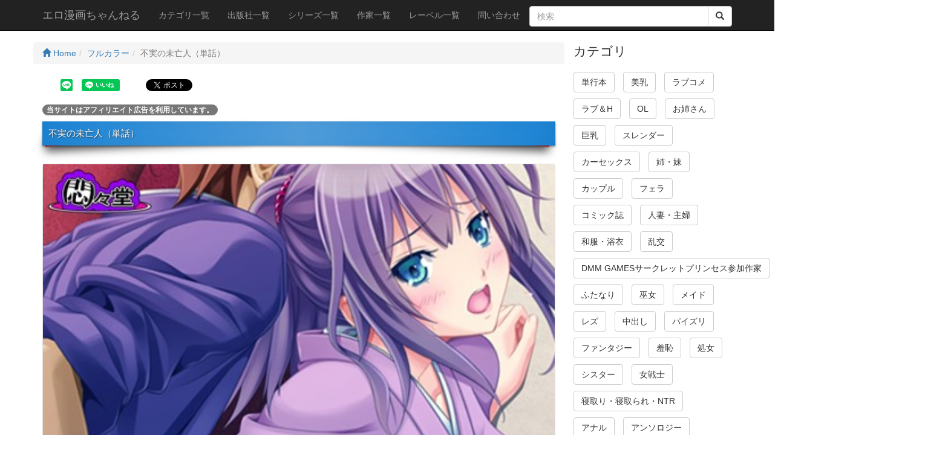

--- FILE ---
content_type: text/html; charset=UTF-8
request_url: https://eromangach.com/Movie_info/85/333/
body_size: 24346
content:
<!DOCTYPE html>
<html lang="ja">

<head>
<!-- Global site tag (gtag.js) - Google Analytics -->
<script async src="https://www.googletagmanager.com/gtag/js?id=UA-148155838-1"></script>
<script>
  window.dataLayer = window.dataLayer || [];
  function gtag(){dataLayer.push(arguments);}
  gtag('js', new Date());

  gtag('config', 'UA-148155838-1');
</script>
    <meta charset="utf-8">
    <meta http-equiv="X-UA-Compatible" content="IE=edge">
    <meta name="viewport" content="width=device-width, initial-scale=1">
    <title>不実の未亡人（単話） - フルカラー - エロ漫画ちゃんねる</title>
    <meta name="description" content="東京の大学に通う順平が、突然、交通事故死した兄の葬儀の為、帰郷するが、両親がショックのあまり寝込んでしまい、実家の旅館業を、冬休みの間、未亡人となった義理の姉を、手伝う事になってしまった。その義理の姉は、順平と幼馴染みで、元カノの悠花である。悠花は突然の隆行の死を受け入れる事ができず、双子の様に似ている順平に、死んだ隆">
    <meta name="author" content="エロ漫画ちゃんねる">
    <meta property="og:title" content="不実の未亡人（単話） - フルカラー - エロ漫画ちゃんねる">
    <meta property="og:description" content="東京の大学に通う順平が、突然、交通事故死した兄の葬儀の為、帰郷するが、両親がショックのあまり寝込んでしまい、実家の旅館業を、冬休みの間、未亡人となった義理の姉を、手伝う事になってしまった。その義理の姉は、順平と幼馴染みで、元カノの悠花である。悠花は突然の隆行の死を受け入れる事ができず、双子の様に似ている順平に、死んだ隆">
    <meta property="og:url" content="https://eromangach.com/Movie_info/85/333/">
    <base href="https://eromangach.com/">
    <link rel="icon" href="ico/favicon.png" type="image/x-icon">
    <link rel="shortcut icon" href="ico/favicon.png">
    <!-- Bootstrap Core CSS -->
    <link href="css/bootstrap.min.css" rel="stylesheet">



    <!-- HTML5 Shim and Respond.js IE8 support of HTML5 elements and media queries -->
    <!-- WARNING: Respond.js doesn't work if you view the page via file:// -->
    <!--[if lt IE 9]>
        <script src="https://oss.maxcdn.com/libs/html5shiv/3.7.0/html5shiv.js"></script>
        <script src="https://oss.maxcdn.com/libs/respond.js/1.4.2/respond.min.js"></script>
        <script src="js/html5media.min.js"></script>
    <![endif]-->
    <!-- jQuery -->
    <script src="js/jquery.js"></script>

    <!-- Bootstrap Core JavaScript -->
    <script src="js/bootstrap.min.js"></script>
    <link rel="stylesheet" type="text/css" href="css/slick.css" media="screen">
    <link rel="stylesheet" type="text/css" href="css/slick-theme.css" media="screen">
    <script src="js/slick.min.js"></script>
    <script src="js/scrolltopcontrol.js"></script>
    <script src="js/jPages.min.js"></script>
    <script src="js/jquery.matchHeight.js"></script>
    <link rel="stylesheet" href="css/colorbox.css">
    <script src="js/jquery.colorbox-min.js"></script>
    <style>
    body{padding-top:70px;}
    .slide-image{width:100%;}
    .carousel-holder{margin-bottom:30px;}
    .carousel-control,.item{border-radius: 4px;}
    .caption{height:130px;overflow:hidden;}
    .caption h4{white-space:nowrap;}
    .thumbnail img{width: 100%;}
    .ratings{padding-right:10px;padding-left:10px;color:#d17581;}
    .thumbnail{padding:0;}
    .thumbnail .caption-full{padding:9px;color:#333;}
    footer{margin:50px 0;}
    .list-inline > li{margin: 0 0 10px 0;}
    .h1custom{font-size: 110%;}
    .h3custom{margin:0;}
    .h4custom{font-size:100%;}
    .movie_disp{float:left;}
    /*.caption-full{min-height:300px;}*/
    .clear{clear:both;}
    .movie_caption{padding:0 0 0 20px;}
    .movie_info_area{padding:4px;}
    .badge-success{background-color:#468847;}
    .badge-warning{background-color:#f89406;}
    .badge-important{background-color:#b94a48;}
    .badge-info{background-color:#3a87ad;}
    .badge-inverse{background-color:#333333;}
    .margin-bottom-zero{margin-bottom:0;}
    .headding05{
        margin:0 0 30px 0;
        padding:12px 10px;
        background: #1d8ade;
	background: -moz-linear-gradient(left, #1d8ade 0%, #53a2e2 50%, #1d8ade 100%); /* FF3.6+ */
	background: -webkit-gradient(linear, left top, right top, color-stop(0%,#1d8ade), color-stop(50%,#53a2e2), color-stop(100%,#1d8ade)); /* Chrome,Safari4+ */
	background: -webkit-linear-gradient(left, #1d8ade 0%,#53a2e2 50%,#1d8ade 100%); /* Chrome10+,Safari5.1+ */
	background: -o-linear-gradient(left, #1d8ade 0%,#53a2e2 50%,#1d8ade 100%); /* Opera11.10+ */
	background: -ms-linear-gradient(left, #1d8ade 0%,#53a2e2 50%,#1d8ade 100%); /* IE10+ */
	background: linear-gradient(to left, #1d8ade 0%,#53a2e2 50%,#1d8ade 100%); /* W3C */
	color:#FFF;
	text-shadow:1px 1px 2px #333;
	box-shadow:0 2px 3px rgba(0, 0, 0, 0.4) , inset 0 0 50px rgba(0, 0, 0, 0.1) ;
	position:relative;
	}
 
.headding05:before,
.headding05:after{
	content: ' ';
	position: absolute;
	z-index: -1;
	width: 40%;
	height: 20px;
	left: 4px;
	bottom:7px;
	-webkit-box-shadow: 0 8px 15px rgba(0,0,0, 0.7);
	-moz-box-shadow: 0 8px 15px rgba(0, 0, 0, 0.7);
	box-shadow: 0 8px 15px rgba(0, 0, 0, 0.7);
	background-color: #F00;
	-webkit-transform: rotate(-3deg);
	-moz-transform: rotate(-3deg);
	-o-transform: rotate(-3deg);
	-ms-transform: rotate(-3deg);
	transform: rotate(-3deg);
}
.headding05:after{
	  -webkit-transform: rotate(3deg);
	  -moz-transform: rotate(3deg);
	  -o-transform: rotate(3deg);
	  -ms-transform: rotate(3deg);
	  transform: rotate(3deg);
	  right: 10px;
	  left: auto;
}
.custom_thumbnai{margin:0 20px 20px 20px;}
.side_ranking_area{margin:0 0 0 10px;}
.thumbnail_side{padding:5px;}
.caption_side{height:80px;padding:0;}
.panel-body_side{padding:5px;}
.h5margin0{margin:0;}
.sample_video{width:100%;}
    </style>
  <script>
  /* when document is ready */
  $(function() {
    /* initiate plugin */
    $("div.holder").jPages({
      containerID : "itemContainer",
      perPage     : 5,
      previous : "←",
      next : "→",
      callback    : function( pages, items ){
        $("#legend1").html("Page " + pages.current + " of " + pages.count);
        $("#legend2").html(items.range.start + " - " + items.range.end + " of " + items.count);
      }
    });
  });
  </script>
  <script>
 	$(function(){
            $('.js-matchHeigtht').matchHeight();
          });
    $(function(){
      $('.colmatch').matchHeight();
    });
    $(function(){
      $('.colmatch_kanren').matchHeight();
    });
    $(function(){
      $('.colmatch_side').matchHeight();
    });
$(document).ready(function(){
	$(".iframe476").colorbox({
		iframe:true,
		width:"576px",
		height:"406px"
	});
	$(".iframe560").colorbox({
		iframe:true,
		width:"660px",
		height:"460px"
	});
	$(".iframe644").colorbox({
		iframe:true,
		width:"744px",
		height:"514px"
	});
	$(".iframe720").colorbox({
		iframe:true,
		width:"790px",
		height:"550px"
	});
});
</script>
  <style>
  .holder {
    margin: 15px 0;
  }
  .holder a {
    font-size: 12px;
    cursor: pointer;
    margin: 0 5px;
    color: #333;
  }
  .holder a:hover {
    background-color: #222;
    color: #fff;
  }
  .holder a.jp-previous { margin-right: 15px; }
  .holder a.jp-next { margin-left: 15px; }
  .holder a.jp-current, a.jp-current:hover {
    color: #FF4242;
    font-weight: bold;
  }
  .holder a.jp-disabled, a.jp-disabled:hover {
    color: #bbb;
  }
  .holder a.jp-current, a.jp-current:hover,
  .holder a.jp-disabled, a.jp-disabled:hover {
    cursor: default;
    background: none;
  }
  .holder span { margin: 0 5px; }
  #itemContainer li {list-style: none;}
  .social li{list-style: none;display: inline-block;padding: 5px;}
  .fb_bt{position:relative; top:-4px;}
  .mt-10{margin-top: 10px;}
  </style>
</head>
    <!-- Navigation -->
    <nav class="navbar navbar-inverse navbar-fixed-top">
        <div class="container">
            <!-- Brand and toggle get grouped for better mobile display -->
            <div class="navbar-header">
                <button type="button" class="navbar-toggle" data-toggle="collapse" data-target="#bs-example-navbar-collapse-1">
                    <span class="sr-only">Toggle navigation</span>
                    <span class="icon-bar"></span>
                    <span class="icon-bar"></span>
                    <span class="icon-bar"></span>
                </button>
                <a class="navbar-brand" href="https://eromangach.com/">エロ漫画ちゃんねる</a>
            </div>
            <!-- Collect the nav links, forms, and other content for toggling -->
            <div class="collapse navbar-collapse" id="bs-example-navbar-collapse-1">
                <ul class="nav navbar-nav">
                    <li>
                        <a href="CategoryList/">カテゴリ一覧</a>
                    </li>
                    <li>
                        <a href="MakerList/">出版社一覧</a>
                    </li>
                    <li>
                        <a href="SeriesList/">シリーズ一覧</a>
                    </li>
                    <li>
                        <a href="PerformerList/">作家一覧</a>
                    </li>
                    <li>
                        <a href="LabelList/">レーベル一覧</a>
                    </li>
                    <li>
                        <a href="Contact/">問い合わせ</a>
                    </li>
                </ul>
                <form action="Search/" method="post">
                    <div class="input-group" style="margin-top:10px;">
                        <input type="text" name="keyword" class="form-control" placeholder="検索" value="">
                        <span class="input-group-btn">
                          <button class="btn btn-default" type="submit">
                            <i class='glyphicon glyphicon-search'></i>
                          </button>
                        </span>
                    </div>
                </form>
            </div>
            <!-- /.navbar-collapse -->
        </div>
        <!-- /.container -->
    </nav>




    <!-- Page Content -->
    <div class="container">

        <div class="row">



            <div class="col-md-9">


<div class="row">
<ul class="breadcrumb">
    <li><a href="https://eromangach.com/"><span class="glyphicon glyphicon-home" aria-hidden="true"></span> Home</a></li><li><a href="Category/85/">フルカラー</a></li><li class="active">不実の未亡人（単話）</li></ul>
</div>
<div class="row social">
<div id="fb-root"></div>
<script>(function(d, s, id) {
  var js, fjs = d.getElementsByTagName(s)[0];
  if (d.getElementById(id)) return;
  js = d.createElement(s); js.id = id;
  js.src = 'https://connect.facebook.net/ja_JP/sdk.js#xfbml=1&version=v2.10';
  fjs.parentNode.insertBefore(js, fjs);
}(document, 'script', 'facebook-jssdk'));</script>
<ul>
	<li><div data-url="https://eromangach.com/Movie_info/85/333/" data-type="share-b" data-lang="ja" style="display: none;" class="line-it-button"></div></li>
	<li><div data-share="true" data-url="https://eromangach.com/Movie_info/85/333/" data-type="like" data-lang="ja" style="display: none;" class="line-it-button"></div></li>
	<li class="fb_bt"><div class="fb-like" data-href="https://eromangach.com/Movie_info/85/333/" data-layout="button_count" data-action="like" data-size="small" data-show-faces="false" data-share="true"></div></li>
	<li><div class="g-plus" data-action="share" data-href="https://eromangach.com/Movie_info/85/333/"></div></li>
	<li><a href="https://twitter.com/share" class="twitter-share-button" data-count="horizontal" data-url="https://eromangach.com/Movie_info/85/333/" data-hashtags="エロ漫画ちゃんねる">Tweet</a></li>
</ul>
<script src="https://d.line-scdn.net/r/web/social-plugin/js/thirdparty/loader.min.js" async="async" defer="defer"></script>
</div>
<p><span class="badge badge-secondary">当サイトはアフィリエイト広告を利用しています。</span></p>
<h1 class="h1custom bg-danger headding05">不実の未亡人（単話）</h1>
                <div class="thumbnail">
                    <img class="img-responsive" src="https://ebook-assets.dmm.co.jp/digital/e-book/b613amon03963/b613amon03963pl.jpg" alt="不実の未亡人（単話）" title="不実の未亡人（単話）">
                    <div class="caption-full">
                        <div class="row">
                        <div class="col-md-12" id="caption_desc">東京の大学に通う順平が、突然、交通事故死した兄の葬儀の為、帰郷するが、両親がショックのあまり寝込んでしまい、実家の旅館業を、冬休みの間、未亡人となった義理の姉を、手伝う事になってしまった。<br><br>その義理の姉は、順平と幼馴染みで、元カノの悠花である。<br><br>悠花は突然の隆行の死を受け入れる事ができず、双子の様に似ている順平に、死んだ隆行を重ねていく。<br><br>一方、順平は、兄貴に乗り換えられた過去の傷を抱えながら、悠花に再び特別な感情を抱き始めるが、兄貴を裏切る事が出来ず、葛藤していた。<br><br>この先、執拗に求めてくる悠花を拒み続けることはできるのだろうか…？<br>この作品は同タイトルをコマ割りし、画質を向上させた【新装版】です。<br><br>物語の内容・登場人物等に変更はありません。<br><br></div>
                        </div>

                        <div class="row text-center">
                            <a href="Turl/333/" rel="noopener" target="_blank" class="btn btn-info">サンプル画像・詳細を見る</a></div>
                    </div>

                </div>
<!-- Modal -->
<div class="modal fade" id="modalDetails" tabindex="-1" role="dialog">
  <div class="modal-dialog" role="document">
    <div class="modal-content">
    </div>
  </div>
</div>

<script>
$(function () {
    //任意のリンクをモーダル内に読み込む
    $("#modalDetails").on("show.bs.modal", function(e) {
        var link = $(e.relatedTarget); //クリックしたセルのオブジェクトデータ
        $(this).find(".modal-content").load(link.attr("data-href"));
    });
});
</script>
<div class="row social">
<ul>
	<li><div data-url="https://eromangach.com/Movie_info/85/333/" data-type="share-b" data-lang="ja" style="display: none;" class="line-it-button"></div></li>
	<li><div data-share="true" data-url="https://eromangach.com/Movie_info/85/333/" data-type="like" data-lang="ja" style="display: none;" class="line-it-button"></div></li>
	<li class="fb_bt"><div class="fb-like" data-href="https://eromangach.com/Movie_info/85/333/" data-layout="button_count" data-action="like" data-size="small" data-show-faces="false" data-share="true"></div></li>
	<li><div class="g-plus" data-action="share" data-href="https://eromangach.com/Movie_info/85/333/"></div></li>
	<li><a href="https://twitter.com/share" class="twitter-share-button" data-count="horizontal" data-url="https://eromangach.com/Movie_info/85/333/" data-hashtags="エロ漫画ちゃんねる">Tweet</a></li>
</ul>
</div><div class="movie_info_area">
<div class="well">
<div class="row">
    <div class="col-md-2">カテゴリ</div>
    <div class="col-md-10">
       <ul class="list-inline margin-bottom-zero">
           <li><a href="Category/7/"><span class="badge badge-success">巨乳</span></a></li><li><a href="Category/10/"><span class="badge badge-info">姉・妹</span></a></li><li><a href="Category/15/"><span class="badge badge-important">和服・浴衣</span></a></li><li><a href="Category/82/"><span class="badge badge-info">単話</span></a></li><li><a href="Category/85/"><span class="badge badge-success">フルカラー</span></a></li><li><a href="Category/153/"><span class="badge badge-important">未亡人</span></a></li>       </ul>
    </div>
</div>
<div class="row">
    <div class="col-md-2">作家</div>
    <div class="col-md-10">
       <ul class="list-inline margin-bottom-zero">
           <li><a href="Performer/162/"><span class="label label-default">悶々堂</span></a> </li>       </ul>
    </div>
</div>
<div class="row">
    <div class="col-md-2">配信開始日</div>
    <div class="col-md-10">2019年9月6日</div>
</div>
<div class="row">
    <div class="col-md-2">シリーズ</div>
    <div class="col-md-10"><a href="Series/214/"><span class="label label-danger">不実の未亡人（単話）</span></a></div>
</div>
<div class="row">
    <div class="col-md-2">出版社</div>
    <div class="col-md-10"><a href="Maker/25/"><span class="label label-default">悶々堂</span></a></div>
</div>
<div class="row">
    <div class="col-md-2">レーベル</div>
    <div class="col-md-10"><a href="Label/28/"><span class="label label-primary">悶々堂</span></a></div>
</div>
    
<div class="row text-center"><a href="Turl/333/" rel="noopener" target="_blank" class="btn btn-danger">サンプル画像・詳細を見る</a></div>    
</div>
</div>
<div class="row"><div class="panel panel-warning"><div class="panel-heading"><h3 class="h3custom">関連漫画</h3></div><div class="panel-body">
                    <div class="col-xs-6 col-sm-2 col-lg-2 col-md-2 colmatch_kanren">
                        <div class="thumbnail">
                            <img src="https://ebook-assets.dmm.co.jp/digital/e-book/b613amon04018/b613amon04018ps.jpg" alt="【新装版】清く正しくいやらしく！" title="【新装版】清く正しくいやらしく！">
                            <div class="caption">
                                <h4 class="small"><a href="Movie_info/85/82/">【新装版】清く正しくいやらしく！</a></h4>
                                <p class="small">「あなたが連続巫女レ●プ魔なんですね？」女子校『巫女学園』での泊りがけバイト初日に、神社の社務所でレ●プ魔に間違われた大学生の俺。なんと当日に、神社にレ●プ魔からの脅迫状が届くという事件が起きていたのだ。俺をレ●プ魔と勘違いしたお世話係の桜川先生は、生徒を守るために身体を張って全裸になってしまうほどの天然うっかり巨乳！なんとか誤解は解けたものの、俺の脳裏には桜川先生のやわらかそうな全裸がちらついて離れない…。天然なのかワザとなのか？そのうち桜川先生の丁寧なお世話は俺の下半身にまで及んでいき…。学校では貞淑な巫女であるはずの先生ばかりか生徒までもが、俺の前ではHな本性をさらけ出し始めて…！？この作品は同タイトルをコマ割りし、画質を向上させた【新装版】です。物語の内容・登場人物等に変更はありません。収録されている「話」はサンプルページの目次をご確認下さい。</p>
                            </div>
                        </div>
                    </div>
             
                    <div class="col-xs-6 col-sm-2 col-lg-2 col-md-2 colmatch_kanren">
                        <div class="thumbnail">
                            <img src="https://ebook-assets.dmm.co.jp/digital/e-book/b613amon04048/b613amon04048ps.jpg" alt="オトコの欲望処理します ～不感症な私の再就職～" title="オトコの欲望処理します ～不感症な私の再就職～">
                            <div class="caption">
                                <h4 class="small"><a href="Movie_info/85/83/">オトコの欲望処理します ～不感症な私の再就職～</a></h4>
                                <p class="small">不感症だった私を感じさせようと、当時付き合っていた彼は色々な行為を試してくれた。それでも私は感じることができず、結局恋人に別れを告げられてしまった。おまけに職も失ってしまった私がたまたま見つけた求人広告。そこには「不感症の方優遇」の文字…。恋人も仕事もなくし、自棄になっていた私は勢い任せに応募ボタンを押してしまった。私の再就職先は大手上場企業の性社員。正確に言うと「性処理係」。男性社員の性処理をするという仕事だったが、性行為に何も感じない私にはうってつけだと思った。…思っていた。しかしいざ重役たちの相手を始めてみると、感じたことのない快感、嗅いだことのないおじさんの匂いに、私はやがて…――。この作品は同タイトルをコマ割りし、画質を向上させた【新装版】です。物語の内容・登場人物等に変更はありません。収録されている「話」はサンプルページの目次をご確認下さい。</p>
                            </div>
                        </div>
                    </div>
             
                    <div class="col-xs-6 col-sm-2 col-lg-2 col-md-2 colmatch_kanren">
                        <div class="thumbnail">
                            <img src="https://ebook-assets.dmm.co.jp/digital/e-book/b613amon04043/b613amon04043ps.jpg" alt="女子校ハーレム？！ ～みんながボクに興味津々～" title="女子校ハーレム？！ ～みんながボクに興味津々～">
                            <div class="caption">
                                <h4 class="small"><a href="Movie_info/85/84/">女子校ハーレム？！ ～みんながボクに興味津々～</a></h4>
                                <p class="small">「お願い！私達に力を貸して」幼馴染の詩織お姉ちゃんのその一言が全ての始まりでした。天ヶ崎女学園――。そこは男子禁制の場所。そんな所にボクはたった一人の男子生徒として通っています…。共学の道を選ぶ事になった学園には異性に慣れていない女子達ばかり！突然お風呂に入ってきてボクと出くわしたり、下着を穿き忘れたりとハプニング続き！！しかも異性であるボクをからかうため襲ってきたり、自分の性欲を満たすために誘惑してくる人まで…ボクって本当に必要なのかな？ううん、きっとボクを必要としてくれる人はいるはずだ！ボクの力はちっぽけだけど…ここで出会った人達の力になる為に…今日もボクは女の子に囲まれながら頑張ります！この作品は同タイトルをコマ割りし、画質を向上させた【新装版】です。物語の内容・登場人物等に変更はありません。収録されている「話」はサンプルページの目次をご確認下さい。</p>
                            </div>
                        </div>
                    </div>
             
                    <div class="col-xs-6 col-sm-2 col-lg-2 col-md-2 colmatch_kanren">
                        <div class="thumbnail">
                            <img src="https://ebook-assets.dmm.co.jp/digital/e-book/b613amon04033/b613amon04033ps.jpg" alt="黒ギャルの妹が兄をも堕とす天才ビッチだった件" title="黒ギャルの妹が兄をも堕とす天才ビッチだった件">
                            <div class="caption">
                                <h4 class="small"><a href="Movie_info/85/85/">黒ギャルの妹が兄をも堕とす天才ビッチだった件</a></h4>
                                <p class="small">新入社員の溝口光輝には妹がいた。昔はいつも後ろから付いてくるだけだった彼女・暁美は気付けばギャルになり完全に兄である光輝を尻に敷き、策略によって同棲していた。光輝は度々、発育の良い暁美の体を見て興奮していたが妹という関係で自制していた。が、電車で抱き合った事で理性のタガが外れ勃起してしまう。暁美はまるで翻弄するように股間のチャックを下げ光輝のイチモツを出し、手コキを始める。自慰とは違う快楽に堪えなど効く筈もなく呆気なく吐精してしまう。電車を降りた後も駅の入口で隠れ、ク●ニ、そして遂に一線すらも超えてしまう。光輝は一件以来暁美に翻弄され、骨抜きにされていく。言い訳が効かないくらい体に溺れていく。この作品は同タイトルをコマ割りし、画質を向上させた【新装版】です。物語の内容・登場人物等に変更はありません。収録されている「話」はサンプルページの目次をご確認下さい。</p>
                            </div>
                        </div>
                    </div>
             
                    <div class="col-xs-6 col-sm-2 col-lg-2 col-md-2 colmatch_kanren">
                        <div class="thumbnail">
                            <img src="https://ebook-assets.dmm.co.jp/digital/e-book/b613amon04038/b613amon04038ps.jpg" alt="【新装版】女衒" title="【新装版】女衒">
                            <div class="caption">
                                <h4 class="small"><a href="Movie_info/85/86/">【新装版】女衒</a></h4>
                                <p class="small">二人の女が、女衒（ぜげん）を生業とする男に買われてしまった。夫の破滅を防ぐため、自らを捧げた人妻「寺島悦美」。親の権力を盾に好き放題し、結果見捨てられてしまった「古河マリ」。女たちは男の元で、商品となるべく調教される日々を送る！無理やり巨根を突き挿れられ、穴という穴を犯されまくる二人。他の男も混ざり、玩具や一物で強制的に快楽を与えられる……！！「俺が気にいったら、他の男に売らないでやってもいいぞ。家族にも会わせてやる」その言葉にすがり、なんとか耐え続けようとする悦美とマリ。しかし体は徐々に悦びを覚え、抵抗する気力もなくなっていく。このままでは確実に堕ちてしまう。そう考えた二人は――。この作品は同タイトルをコマ割りし、画質を向上させた【新装版】です。物語の内容・登場人物等に変更はありません。収録されている「話」はサンプルページの目次をご確認下さい。</p>
                            </div>
                        </div>
                    </div>
             
                    <div class="col-xs-6 col-sm-2 col-lg-2 col-md-2 colmatch_kanren">
                        <div class="thumbnail">
                            <img src="https://ebook-assets.dmm.co.jp/digital/e-book/b613amon04013/b613amon04013ps.jpg" alt="のぞき屋稼業" title="のぞき屋稼業">
                            <div class="caption">
                                <h4 class="small"><a href="Movie_info/85/87/">のぞき屋稼業</a></h4>
                                <p class="small">「俺に覗けないものなし！」あの手、この手を使って覗きまくり真実を白日の下に晒す。趣味を超えそれはもう稼業となっていた。そして今回の依頼は妻の浮気調査、ターゲットは上岡沙織、とびきり美人で艶のある爆乳妻だ！旦那が長期出張で自宅を留守にする為、その間に妻を調査して欲しいとの事。ハイテク監視カメラを依頼主宅に設置し後は待つだけ。ただ空振りに終わる場合もあるが…そんなことは心配無用！ものの見事に男とセックスに狂う妻の姿が映し出される。後ろからチ○ポで激しく突かれ、ヒップが波打ち、大きな乳房が前後に弾み、中出しをせがむ変態妻の姿を映し出す！浮気確定の事実に待ってましたと俺の巨大チ○ポも動き出す！この作品は同タイトルをコマ割りし、画質を向上させた【新装版】です。物語の内容・登場人物等に変更はありません。収録されている「話」はサンプルページの目次をご確認下さい。</p>
                            </div>
                        </div>
                    </div>
             
                    <div class="col-xs-6 col-sm-2 col-lg-2 col-md-2 colmatch_kanren">
                        <div class="thumbnail">
                            <img src="https://ebook-assets.dmm.co.jp/digital/e-book/b613amon04028/b613amon04028ps.jpg" alt="最弱オークと欲情エルフ" title="最弱オークと欲情エルフ">
                            <div class="caption">
                                <h4 class="small"><a href="Movie_info/85/88/">最弱オークと欲情エルフ</a></h4>
                                <p class="small">彼、奥村樹は平凡な会社員。退屈な日々を送っていた彼はある日突然異世界へと飛ばされる。そこで彼は自分の身体を見て驚愕する。そう、彼はこの世界では「オーク」だったのだ！せっかくなので凌辱と破壊を尽くそうと考えた奥村オーク。容姿端麗・ダイナマイトボディのエルフを見つけさっそく襲い掛かるオーク。しかし彼女は、オークを上回るパワーをもち一切の容赦のない暴言を浴びせ…そして…品性の欠片もない淫乱エルフだった！！「おかしい…こんなの…」あっという間に地に伏され、逆に犯されるオーク。息を荒げ、チ●ポを連呼し身体を弄るエルフ。この日から彼のエッチな受難は始まったのだ…この作品は同タイトルをコマ割りし、画質を向上させた【新装版】です。物語の内容・登場人物等に変更はありません。収録されている「話」はサンプルページの目次をご確認下さい。</p>
                            </div>
                        </div>
                    </div>
             
                    <div class="col-xs-6 col-sm-2 col-lg-2 col-md-2 colmatch_kanren">
                        <div class="thumbnail">
                            <img src="https://ebook-assets.dmm.co.jp/digital/e-book/b613amon04008/b613amon04008ps.jpg" alt="復讐婚" title="復讐婚">
                            <div class="caption">
                                <h4 class="small"><a href="Movie_info/85/89/">復讐婚</a></h4>
                                <p class="small">時は明治三十年。伊東大河は華族『平松家』を訪れた。かつてはそこで使用人として働いていた大河の目的は、権力を手に入れる為、一人娘の優月と結婚することだった。そして、過去に優月の父親に受けた虐待の復讐の為、優月を無茶苦茶に支配していく。真っ新な処女であった優月は、日々屈辱のプレイを受けることになる。しかしかつて兄のように慕った大河への気持ちは、真っ新なままだった。そんな優月に徐々に心惹かれていく大河。しかし最大の裏切りと屈辱へのカウントダウンは始まっていた。揺れ動く大河が最後に選んだのは、愛か、権力か…。この作品は同タイトルをコマ割りし、画質を向上させた【新装版】です。物語の内容・登場人物等に変更はありません。収録されている「話」はサンプルページの目次をご確認下さい。</p>
                            </div>
                        </div>
                    </div>
             
                    <div class="col-xs-6 col-sm-2 col-lg-2 col-md-2 colmatch_kanren">
                        <div class="thumbnail">
                            <img src="https://ebook-assets.dmm.co.jp/digital/e-book/b613amon04023/b613amon04023ps.jpg" alt="ナマイキ令嬢を完全屈服ハメ堕とし！" title="ナマイキ令嬢を完全屈服ハメ堕とし！">
                            <div class="caption">
                                <h4 class="small"><a href="Movie_info/85/90/">ナマイキ令嬢を完全屈服ハメ堕とし！</a></h4>
                                <p class="small">俺の名前は嶋勇介。酪農業で莫大な富を築いた白金家の清掃係として働いている。そして三ヶ月が経ったある日の事、俺に突然災難が降りかかった！「清掃係が性欲まみれの視線で私を見つめるなんて万死に値するわ！」白金家の跡取り娘レイカがそう言い放ち俺に土下座を迫ってきたのだ。仕事を辞める訳にはいかない俺はプライドを傷つけられ怒りに震えながら従うほかなかった。…しかし、転機は訪れた！レイカが学園に裏口入学していたことを知ったのだ！「裏口入学をバラされたくなければ俺に従え！」こうして反撃へと転じた俺は、クソ生意気な巨乳お嬢様を俺の絶倫チ○ポでいつでもどこでも容赦なくハメ倒し従順なマゾメス豚へと屈服させていく！この作品は同タイトルをコマ割りし、画質を向上させた【新装版】です。物語の内容・登場人物等に変更はありません。収録されている「話」はサンプルページの目次をご確認下さい。</p>
                            </div>
                        </div>
                    </div>
             
                    <div class="col-xs-6 col-sm-2 col-lg-2 col-md-2 colmatch_kanren">
                        <div class="thumbnail">
                            <img src="https://ebook-assets.dmm.co.jp/digital/e-book/b613amon04051/b613amon04051ps.jpg" alt="オトコの欲望処理します ～不感症な私の再就職～（単話）" title="オトコの欲望処理します ～不感症な私の再就職～（単話）">
                            <div class="caption">
                                <h4 class="small"><a href="Movie_info/85/91/">オトコの欲望処理します ～不感症な私の再就職～（単話）</a></h4>
                                <p class="small">不感症だった私を感じさせようと、当時付き合っていた彼は色々な行為を試してくれた。それでも私は感じることができず、結局恋人に別れを告げられてしまった。おまけに職も失ってしまった私がたまたま見つけた求人広告。そこには「不感症の方優遇」の文字…。恋人も仕事もなくし、自棄になっていた私は勢い任せに応募ボタンを押してしまった。私の再就職先は大手上場企業の性社員。正確に言うと「性処理係」。男性社員の性処理をするという仕事だったが、性行為に何も感じない私にはうってつけだと思った。…思っていた。しかしいざ重役たちの相手を始めてみると、感じたことのない快感、嗅いだことのないおじさんの匂いに、私はやがて…――。この作品は同タイトルをコマ割りし、画質を向上させた【新装版】です。物語の内容・登場人物等に変更はありません。</p>
                            </div>
                        </div>
                    </div>
             
                    <div class="col-xs-6 col-sm-2 col-lg-2 col-md-2 colmatch_kanren">
                        <div class="thumbnail">
                            <img src="https://ebook-assets.dmm.co.jp/digital/e-book/b613amon04047/b613amon04047ps.jpg" alt="女子校ハーレム？！ ～みんながボクに興味津々～（単話）" title="女子校ハーレム？！ ～みんながボクに興味津々～（単話）">
                            <div class="caption">
                                <h4 class="small"><a href="Movie_info/85/92/">女子校ハーレム？！ ～みんながボクに興味津々～（単話）</a></h4>
                                <p class="small">「お願い！私達に力を貸して」幼馴染の詩織お姉ちゃんのその一言が全ての始まりでした。天ヶ崎女学園――。そこは男子禁制の場所。そんな所にボクはたった一人の男子生徒として通っています…。共学の道を選ぶ事になった学園には異性に慣れていない女子達ばかり！突然お風呂に入ってきてボクと出くわしたり、下着を穿き忘れたりとハプニング続き！！しかも異性であるボクをからかうため襲ってきたり、自分の性欲を満たすために誘惑してくる人まで…ボクって本当に必要なのかな？ううん、きっとボクを必要としてくれる人はいるはずだ！ボクの力はちっぽけだけど…ここで出会った人達の力になる為に…今日もボクは女の子に囲まれながら頑張ります！この作品は同タイトルをコマ割りし、画質を向上させた【新装版】です。物語の内容・登場人物等に変更はありません。</p>
                            </div>
                        </div>
                    </div>
             
                    <div class="col-xs-6 col-sm-2 col-lg-2 col-md-2 colmatch_kanren">
                        <div class="thumbnail">
                            <img src="https://ebook-assets.dmm.co.jp/digital/e-book/b613amon04042/b613amon04042ps.jpg" alt="【新装版】女衒（単話）" title="【新装版】女衒（単話）">
                            <div class="caption">
                                <h4 class="small"><a href="Movie_info/85/93/">【新装版】女衒（単話）</a></h4>
                                <p class="small">二人の女が、女衒（ぜげん）を生業とする男に買われてしまった。夫の破滅を防ぐため、自らを捧げた人妻「寺島悦美」。親の権力を盾に好き放題し、結果見捨てられてしまった「古河マリ」。女たちは男の元で、商品となるべく調教される日々を送る！無理やり巨根を突き挿れられ、穴という穴を犯されまくる二人。他の男も混ざり、玩具や一物で強制的に快楽を与えられる……！！「俺が気にいったら、他の男に売らないでやってもいいぞ。家族にも会わせてやる」その言葉にすがり、なんとか耐え続けようとする悦美とマリ。しかし体は徐々に悦びを覚え、抵抗する気力もなくなっていく。このままでは確実に堕ちてしまう。そう考えた二人は――。この作品は同タイトルをコマ割りし、画質を向上させた【新装版】です。物語の内容・登場人物等に変更はありません。</p>
                            </div>
                        </div>
                    </div>
             
                    <div class="col-xs-6 col-sm-2 col-lg-2 col-md-2 colmatch_kanren">
                        <div class="thumbnail">
                            <img src="https://ebook-assets.dmm.co.jp/digital/e-book/b613amon04037/b613amon04037ps.jpg" alt="黒ギャルの妹が兄をも堕とす天才ビッチだった件（単話）" title="黒ギャルの妹が兄をも堕とす天才ビッチだった件（単話）">
                            <div class="caption">
                                <h4 class="small"><a href="Movie_info/85/94/">黒ギャルの妹が兄をも堕とす天才ビッチだった件（単話）</a></h4>
                                <p class="small">新入社員の溝口光輝には妹がいた。昔はいつも後ろから付いてくるだけだった彼女・暁美は気付けばギャルになり完全に兄である光輝を尻に敷き、策略によって同棲していた。光輝は度々、発育の良い暁美の体を見て興奮していたが妹という関係で自制していた。が、電車で抱き合った事で理性のタガが外れ勃起してしまう。暁美はまるで翻弄するように股間のチャックを下げ光輝のイチモツを出し、手コキを始める。自慰とは違う快楽に堪えなど効く筈もなく呆気なく吐精してしまう。電車を降りた後も駅の入口で隠れ、ク●ニ、そして遂に一線すらも超えてしまう。光輝は一件以来暁美に翻弄され、骨抜きにされていく。言い訳が効かないくらい体に溺れていく。この作品は同タイトルをコマ割りし、画質を向上させた【新装版】です。物語の内容・登場人物等に変更はありません。</p>
                            </div>
                        </div>
                    </div>
             
                    <div class="col-xs-6 col-sm-2 col-lg-2 col-md-2 colmatch_kanren">
                        <div class="thumbnail">
                            <img src="https://ebook-assets.dmm.co.jp/digital/e-book/b613amon04032/b613amon04032ps.jpg" alt="最弱オークと欲情エルフ（単話）" title="最弱オークと欲情エルフ（単話）">
                            <div class="caption">
                                <h4 class="small"><a href="Movie_info/85/95/">最弱オークと欲情エルフ（単話）</a></h4>
                                <p class="small">彼、奥村樹は平凡な会社員。退屈な日々を送っていた彼はある日突然異世界へと飛ばされる。そこで彼は自分の身体を見て驚愕する。そう、彼はこの世界では「オーク」だったのだ！せっかくなので凌辱と破壊を尽くそうと考えた奥村オーク。容姿端麗・ダイナマイトボディのエルフを見つけさっそく襲い掛かるオーク。しかし彼女は、オークを上回るパワーをもち一切の容赦のない暴言を浴びせ…そして…品性の欠片もない淫乱エルフだった！！「おかしい…こんなの…」あっという間に地に伏され、逆に犯されるオーク。息を荒げ、チ●ポを連呼し身体を弄るエルフ。この日から彼のエッチな受難は始まったのだ…この作品は同タイトルをコマ割りし、画質を向上させた【新装版】です。物語の内容・登場人物等に変更はありません。</p>
                            </div>
                        </div>
                    </div>
             
                    <div class="col-xs-6 col-sm-2 col-lg-2 col-md-2 colmatch_kanren">
                        <div class="thumbnail">
                            <img src="https://ebook-assets.dmm.co.jp/digital/e-book/b613amon04027/b613amon04027ps.jpg" alt="ナマイキ令嬢を完全屈服ハメ堕とし！（単話）" title="ナマイキ令嬢を完全屈服ハメ堕とし！（単話）">
                            <div class="caption">
                                <h4 class="small"><a href="Movie_info/85/96/">ナマイキ令嬢を完全屈服ハメ堕とし！（単話）</a></h4>
                                <p class="small">俺の名前は嶋勇介。酪農業で莫大な富を築いた白金家の清掃係として働いている。そして三ヶ月が経ったある日の事、俺に突然災難が降りかかった！「清掃係が性欲まみれの視線で私を見つめるなんて万死に値するわ！」白金家の跡取り娘レイカがそう言い放ち俺に土下座を迫ってきたのだ。仕事を辞める訳にはいかない俺はプライドを傷つけられ怒りに震えながら従うほかなかった。…しかし、転機は訪れた！レイカが学園に裏口入学していたことを知ったのだ！「裏口入学をバラされたくなければ俺に従え！」こうして反撃へと転じた俺は、クソ生意気な巨乳お嬢様を俺の絶倫チ○ポでいつでもどこでも容赦なくハメ倒し従順なマゾメス豚へと屈服させていく！この作品は同タイトルをコマ割りし、画質を向上させた【新装版】です。物語の内容・登場人物等に変更はありません。</p>
                            </div>
                        </div>
                    </div>
             
                    <div class="col-xs-6 col-sm-2 col-lg-2 col-md-2 colmatch_kanren">
                        <div class="thumbnail">
                            <img src="https://ebook-assets.dmm.co.jp/digital/e-book/b613amon04022/b613amon04022ps.jpg" alt="【新装版】清く正しくいやらしく！（単話）" title="【新装版】清く正しくいやらしく！（単話）">
                            <div class="caption">
                                <h4 class="small"><a href="Movie_info/85/97/">【新装版】清く正しくいやらしく！（単話）</a></h4>
                                <p class="small">「あなたが連続巫女レ●プ魔なんですね？」女子校『巫女学園』での泊りがけバイト初日に、神社の社務所でレ●プ魔に間違われた大学生の俺。なんと当日に、神社にレ●プ魔からの脅迫状が届くという事件が起きていたのだ。俺をレ●プ魔と勘違いしたお世話係の桜川先生は、生徒を守るために身体を張って全裸になってしまうほどの天然うっかり巨乳！なんとか誤解は解けたものの、俺の脳裏には桜川先生のやわらかそうな全裸がちらついて離れない…。天然なのかワザとなのか？そのうち桜川先生の丁寧なお世話は俺の下半身にまで及んでいき…。学校では貞淑な巫女であるはずの先生ばかりか生徒までもが、俺の前ではHな本性をさらけ出し始めて…！？この作品は同タイトルをコマ割りし、画質を向上させた【新装版】です。物語の内容・登場人物等に変更はありません。</p>
                            </div>
                        </div>
                    </div>
             
                    <div class="col-xs-6 col-sm-2 col-lg-2 col-md-2 colmatch_kanren">
                        <div class="thumbnail">
                            <img src="https://ebook-assets.dmm.co.jp/digital/e-book/b613amon04017/b613amon04017ps.jpg" alt="のぞき屋稼業（単話）" title="のぞき屋稼業（単話）">
                            <div class="caption">
                                <h4 class="small"><a href="Movie_info/85/98/">のぞき屋稼業（単話）</a></h4>
                                <p class="small">「俺に覗けないものなし！」あの手、この手を使って覗きまくり真実を白日の下に晒す。趣味を超えそれはもう稼業となっていた。そして今回の依頼は妻の浮気調査、ターゲットは上岡沙織、とびきり美人で艶のある爆乳妻だ！旦那が長期出張で自宅を留守にする為、その間に妻を調査して欲しいとの事。ハイテク監視カメラを依頼主宅に設置し後は待つだけ。ただ空振りに終わる場合もあるが…そんなことは心配無用！ものの見事に男とセックスに狂う妻の姿が映し出される。後ろからチ○ポで激しく突かれ、ヒップが波打ち、大きな乳房が前後に弾み、中出しをせがむ変態妻の姿を映し出す！浮気確定の事実に待ってましたと俺の巨大チ○ポも動き出す！この作品は同タイトルをコマ割りし、画質を向上させた【新装版】です。物語の内容・登場人物等に変更はありません。</p>
                            </div>
                        </div>
                    </div>
             
                    <div class="col-xs-6 col-sm-2 col-lg-2 col-md-2 colmatch_kanren">
                        <div class="thumbnail">
                            <img src="https://ebook-assets.dmm.co.jp/digital/e-book/b613amon04012/b613amon04012ps.jpg" alt="復讐婚（単話）" title="復讐婚（単話）">
                            <div class="caption">
                                <h4 class="small"><a href="Movie_info/85/99/">復讐婚（単話）</a></h4>
                                <p class="small">時は明治三十年。伊東大河は華族『平松家』を訪れた。かつてはそこで使用人として働いていた大河の目的は、権力を手に入れる為、一人娘の優月と結婚することだった。そして、過去に優月の父親に受けた虐待の復讐の為、優月を無茶苦茶に支配していく。真っ新な処女であった優月は、日々屈辱のプレイを受けることになる。しかしかつて兄のように慕った大河への気持ちは、真っ新なままだった。そんな優月に徐々に心惹かれていく大河。しかし最大の裏切りと屈辱へのカウントダウンは始まっていた。揺れ動く大河が最後に選んだのは、愛か、権力か…。この作品は同タイトルをコマ割りし、画質を向上させた【新装版】です。物語の内容・登場人物等に変更はありません。</p>
                            </div>
                        </div>
                    </div>
             
                    <div class="col-xs-6 col-sm-2 col-lg-2 col-md-2 colmatch_kanren">
                        <div class="thumbnail">
                            <img src="https://ebook-assets.dmm.co.jp/digital/e-book/b613amon03994/b613amon03994ps.jpg" alt="【新装版】騙され女学園" title="【新装版】騙され女学園">
                            <div class="caption">
                                <h4 class="small"><a href="Movie_info/85/321/">【新装版】騙され女学園</a></h4>
                                <p class="small">俺は結婚詐欺を専門とする詐欺師…『アカサギ』と称される仕事をしている。ある日、俺は名家の娘を名乗る女子校生、成兼エリナからとんでもない依頼を受けた…それは、「自分が生徒会長になる為、対立候補を落として言いなりにして欲しい」というものだった！耳を疑う依頼内容だったが、破格の報酬に思わず首を縦に振った俺…しかし、紳士的に振る舞えだの手出しは絶対に禁止だの、次から次へと来る注文に内心ウンザリしてしまう。「もういい、俺は俺流で行く…バレなきゃ問題ねぇ！」ターゲットは四人…しかもタイプは違えど、揃いも揃って上玉揃い。かくして俺は、無防備なJK達へとその肢体を狙い始める…！この作品は同タイトルをコマ割りし、画質を向上させた【新装版】です。物語の内容・登場人物等に変更はありません。収録されている「話」はサンプルページの目次をご確認下さい。</p>
                            </div>
                        </div>
                    </div>
             
                    <div class="col-xs-6 col-sm-2 col-lg-2 col-md-2 colmatch_kanren">
                        <div class="thumbnail">
                            <img src="https://ebook-assets.dmm.co.jp/digital/e-book/b613amon04003/b613amon04003ps.jpg" alt="【新装版】変態上司からお姉さんを奪い出せ！" title="【新装版】変態上司からお姉さんを奪い出せ！">
                            <div class="caption">
                                <h4 class="small"><a href="Movie_info/85/322/">【新装版】変態上司からお姉さんを奪い出せ！</a></h4>
                                <p class="small">突然の放火に巻き込まれ、自宅を失った俺が引っ越し先で出会ったのは…優しくて包容力に溢れる初恋のお姉さん――春姉だった！春姉との再会に妄想を膨らませる俺だったが…当の春姉は、親戚のおじさんの性欲処理の玩具にされる日々を送っていた！？しかも信じられないことに、春姉を玩具にしていた相手は俺の会社の上司だったのだ！春姉は救いたい…けど、上司に歯向かうなんて…俺には出来ない！そんな板挟みな気持ちとは裏腹に、隣から聞こえてくる喘ぎ声に俺の下半身は反応していた。初恋の相手が玩具にされているのに、その喘ぎ声に興奮しちまうなんて！それでも、男の性は避けられない…俺は一体、どうすれば良いんだ！？この作品は同タイトルをコマ割りし、画質を向上させた【新装版】です。物語の内容・登場人物等に変更はありません。収録されている「話」はサンプルページの目次をご確認下さい。</p>
                            </div>
                        </div>
                    </div>
             
                    <div class="col-xs-6 col-sm-2 col-lg-2 col-md-2 colmatch_kanren">
                        <div class="thumbnail">
                            <img src="https://ebook-assets.dmm.co.jp/digital/e-book/b613amon03960/b613amon03960ps.jpg" alt="不実の未亡人" title="不実の未亡人">
                            <div class="caption">
                                <h4 class="small"><a href="Movie_info/85/323/">不実の未亡人</a></h4>
                                <p class="small">東京の大学に通う順平が、突然、交通事故死した兄の葬儀の為、帰郷するが、両親がショックのあまり寝込んでしまい、実家の旅館業を、冬休みの間、未亡人となった義理の姉を、手伝う事になってしまった。その義理の姉は、順平と幼馴染みで、元カノの悠花である。悠花は突然の隆行の死を受け入れる事ができず、双子の様に似ている順平に、死んだ隆行を重ねていく。一方、順平は、兄貴に乗り換えられた過去の傷を抱えながら、悠花に再び特別な感情を抱き始めるが、兄貴を裏切る事が出来ず、葛藤していた。この先、執拗に求めてくる悠花を拒み続けることはできるのだろうか…？この作品は同タイトルをコマ割りし、画質を向上させた【新装版】です。物語の内容・登場人物等に変更はありません。収録されている「話」はサンプルページの目次をご確認下さい。</p>
                            </div>
                        </div>
                    </div>
             
                    <div class="col-xs-6 col-sm-2 col-lg-2 col-md-2 colmatch_kanren">
                        <div class="thumbnail">
                            <img src="https://ebook-assets.dmm.co.jp/digital/e-book/b613amon03984/b613amon03984ps.jpg" alt="思春期まっサカり！" title="思春期まっサカり！">
                            <div class="caption">
                                <h4 class="small"><a href="Movie_info/85/324/">思春期まっサカり！</a></h4>
                                <p class="small">全ては一冊のエロ本から始まった。雑木林に捨てられていたエロ本を学校に持って行ってしまった志郎は、迂闊にもそれをクラスメイトの女子に見られてしまう。当然、馬鹿にしてくる女子達…挙句の果てに、「罰ゲームとしておち●ち●見せて」などと言い出す！断わるに断れない空気を作られ、渋々股間を曝け出す志郎…すると、クラスメイトの秋奈がお返しにと言って自分の裸を見せて来た！この日を境に何故か、男女でお互いの裸を見せ合ったり、触りあったりする事に…しかもその挙句、「試しにせ●くすしてみない？」などと誘われたからさあ大変！！思春期の少年少女たちの好奇心は、果たしてどこまで行ってしまうのか！？この作品は同タイトルをコマ割りし、画質を向上させた【新装版】です。物語の内容・登場人物等に変更はありません。収録されている「話」はサンプルページの目次をご確認下さい。</p>
                            </div>
                        </div>
                    </div>
             
                    <div class="col-xs-6 col-sm-2 col-lg-2 col-md-2 colmatch_kanren">
                        <div class="thumbnail">
                            <img src="https://ebook-assets.dmm.co.jp/digital/e-book/b613amon03989/b613amon03989ps.jpg" alt="ハーレム転生物語 ～巨乳への反逆～" title="ハーレム転生物語 ～巨乳への反逆～">
                            <div class="caption">
                                <h4 class="small"><a href="Movie_info/85/325/">ハーレム転生物語 ～巨乳への反逆～</a></h4>
                                <p class="small">気が付けばそこは異世界だった。まるで中世ヨーロッパ風の映画の中にいるような景色に大興奮する俺の前に、騎士長名乗る美女、カルデラが現れ…突如、死刑宣告を言い渡す！慌ててその場から逃げ出し、森へと飛び込んだ…はいいものの、そこで遭難してしまった俺を救ったのは、エルフ族のビビだった。彼女曰く、この国では男は奴隷同然の扱いを受けており、まともな人権など無いらしい。信じられない話に愕然とする俺…するとビビは、反乱軍に『入ってくれればイイ事をしてやる』と誘ってきた！死なばもろともとビビを襲う…その時、俺の意外な能力が発覚する！？俺は果たして、この国の女達を変える事が出来るのか…！この作品は同タイトルをコマ割りし、画質を向上させた【新装版】です。物語の内容・登場人物等に変更はありません。収録されている「話」はサンプルページの目次をご確認下さい。</p>
                            </div>
                        </div>
                    </div>
             
                    <div class="col-xs-6 col-sm-2 col-lg-2 col-md-2 colmatch_kanren">
                        <div class="thumbnail">
                            <img src="https://ebook-assets.dmm.co.jp/digital/e-book/b613amon03979/b613amon03979ps.jpg" alt="姉の娘に手なんて出せるはずがない！" title="姉の娘に手なんて出せるはずがない！">
                            <div class="caption">
                                <h4 class="small"><a href="Movie_info/85/326/">姉の娘に手なんて出せるはずがない！</a></h4>
                                <p class="small">冴えないサラリーマンの俺は、彼女欲しさに意を決し、相席居酒屋へと赴いた。結果は…撃沈。ヤケ酒だ！と近くのスーパーへ。そこで遭遇したのがJKの万引き現場だった。思いとどまらせようとお金を渡す俺、すると帰る場所がないという彼女は、なんとそのまま俺の部屋で一夜を過ごすことに！すぐ隣に、若い女の子が寝ている。俺はこの状況に期待を抱いた。ところが……どこか記憶に引っかかると思っていたら、彼女は長年会っていない俺の姪っ子だった！しかも、スーパーでの一件で俺に惚れてしまったらしく、そのムチムチ巨乳を武器に色仕掛けで迫ってくる。姉の娘に手を出せるはずがない！！壊れそうな理性をギリギリ保ち続ける俺だったが……。この作品は同タイトルをコマ割りし、画質を向上させた【新装版】です。物語の内容・登場人物等に変更はありません。収録されている「話」はサンプルページの目次をご確認下さい。</p>
                            </div>
                        </div>
                    </div>
             
                    <div class="col-xs-6 col-sm-2 col-lg-2 col-md-2 colmatch_kanren">
                        <div class="thumbnail">
                            <img src="https://ebook-assets.dmm.co.jp/digital/e-book/b613amon03950/b613amon03950ps.jpg" alt="天王寺雅臣のぎゃくたま大★作★戦！！" title="天王寺雅臣のぎゃくたま大★作★戦！！">
                            <div class="caption">
                                <h4 class="small"><a href="Movie_info/85/327/">天王寺雅臣のぎゃくたま大★作★戦！！</a></h4>
                                <p class="small">私立桜宮学園―そこは、高貴な家柄に育った選ばれし紳士淑女の集う場所。天王寺雅臣もまた、そこに通う平凡な（？）学生に過ぎなかった。父の会社が倒産同然と知らされるまでは。屋敷、家財は全て差し押さえられ、使用人も全員解雇…追い詰められた雅臣は、起死回生の壮大な計画を企てる！その名も、『ぎゃくたま大★作★戦！！』。屋敷が正式に他人の手に渡るまでの一か月間で、学園に通う良家のお嬢様と知り合い、あんなことやこんなこともする深い深〜い仲になり、結婚の約束までこぎつけて天王寺家再興の資金援助をしてもらうというのだ。果たして、雅臣のこのおバカな作戦は上手くいくのか？天王寺家の、雅臣の、明日はどっちだ！？この作品は同タイトルをコマ割りし、画質を向上させた【新装版】です。物語の内容・登場人物等に変更はありません。収録されている「話」はサンプルページの目次をご確認下さい。</p>
                            </div>
                        </div>
                    </div>
             
                    <div class="col-xs-6 col-sm-2 col-lg-2 col-md-2 colmatch_kanren">
                        <div class="thumbnail">
                            <img src="https://ebook-assets.dmm.co.jp/digital/e-book/b613amon04007/b613amon04007ps.jpg" alt="【新装版】変態上司からお姉さんを奪い出せ！（単話）" title="【新装版】変態上司からお姉さんを奪い出せ！（単話）">
                            <div class="caption">
                                <h4 class="small"><a href="Movie_info/85/328/">【新装版】変態上司からお姉さんを奪い出せ！（単話）</a></h4>
                                <p class="small">突然の放火に巻き込まれ、自宅を失った俺が引っ越し先で出会ったのは…優しくて包容力に溢れる初恋のお姉さん――春姉だった！春姉との再会に妄想を膨らませる俺だったが…当の春姉は、親戚のおじさんの性欲処理の玩具にされる日々を送っていた！？しかも信じられないことに、春姉を玩具にしていた相手は俺の会社の上司だったのだ！春姉は救いたい…けど、上司に歯向かうなんて…俺には出来ない！そんな板挟みな気持ちとは裏腹に、隣から聞こえてくる喘ぎ声に俺の下半身は反応していた。初恋の相手が玩具にされているのに、その喘ぎ声に興奮しちまうなんて！それでも、男の性は避けられない…俺は一体、どうすれば良いんだ！？この作品は同タイトルをコマ割りし、画質を向上させた【新装版】です。物語の内容・登場人物等に変更はありません。</p>
                            </div>
                        </div>
                    </div>
             
                    <div class="col-xs-6 col-sm-2 col-lg-2 col-md-2 colmatch_kanren">
                        <div class="thumbnail">
                            <img src="https://ebook-assets.dmm.co.jp/digital/e-book/b613amon03998/b613amon03998ps.jpg" alt="【新装版】騙され女学園（単話）" title="【新装版】騙され女学園（単話）">
                            <div class="caption">
                                <h4 class="small"><a href="Movie_info/85/329/">【新装版】騙され女学園（単話）</a></h4>
                                <p class="small">俺は結婚詐欺を専門とする詐欺師…『アカサギ』と称される仕事をしている。ある日、俺は名家の娘を名乗る女子校生、成兼エリナからとんでもない依頼を受けた…それは、「自分が生徒会長になる為、対立候補を落として言いなりにして欲しい」というものだった！耳を疑う依頼内容だったが、破格の報酬に思わず首を縦に振った俺…しかし、紳士的に振る舞えだの手出しは絶対に禁止だの、次から次へと来る注文に内心ウンザリしてしまう。「もういい、俺は俺流で行く…バレなきゃ問題ねぇ！」ターゲットは四人…しかもタイプは違えど、揃いも揃って上玉揃い。かくして俺は、無防備なJK達へとその肢体を狙い始める…！この作品は同タイトルをコマ割りし、画質を向上させた【新装版】です。物語の内容・登場人物等に変更はありません。</p>
                            </div>
                        </div>
                    </div>
             
                    <div class="col-xs-6 col-sm-2 col-lg-2 col-md-2 colmatch_kanren">
                        <div class="thumbnail">
                            <img src="https://ebook-assets.dmm.co.jp/digital/e-book/b613amon03993/b613amon03993ps.jpg" alt="ハーレム転生物語 ～巨乳への反逆～（単話）" title="ハーレム転生物語 ～巨乳への反逆～（単話）">
                            <div class="caption">
                                <h4 class="small"><a href="Movie_info/85/330/">ハーレム転生物語 ～巨乳への反逆～（単話）</a></h4>
                                <p class="small">気が付けばそこは異世界だった。まるで中世ヨーロッパ風の映画の中にいるような景色に大興奮する俺の前に、騎士長名乗る美女、カルデラが現れ…突如、死刑宣告を言い渡す！慌ててその場から逃げ出し、森へと飛び込んだ…はいいものの、そこで遭難してしまった俺を救ったのは、エルフ族のビビだった。彼女曰く、この国では男は奴隷同然の扱いを受けており、まともな人権など無いらしい。信じられない話に愕然とする俺…するとビビは、反乱軍に『入ってくれればイイ事をしてやる』と誘ってきた！死なばもろともとビビを襲う…その時、俺の意外な能力が発覚する！？俺は果たして、この国の女達を変える事が出来るのか…！この作品は同タイトルをコマ割りし、画質を向上させた【新装版】です。物語の内容・登場人物等に変更はありません。</p>
                            </div>
                        </div>
                    </div>
             
                    <div class="col-xs-6 col-sm-2 col-lg-2 col-md-2 colmatch_kanren">
                        <div class="thumbnail">
                            <img src="https://ebook-assets.dmm.co.jp/digital/e-book/b613amon03988/b613amon03988ps.jpg" alt="思春期まっサカり！（単話）" title="思春期まっサカり！（単話）">
                            <div class="caption">
                                <h4 class="small"><a href="Movie_info/85/331/">思春期まっサカり！（単話）</a></h4>
                                <p class="small">全ては一冊のエロ本から始まった。雑木林に捨てられていたエロ本を学校に持って行ってしまった志郎は、迂闊にもそれをクラスメイトの女子に見られてしまう。当然、馬鹿にしてくる女子達…挙句の果てに、「罰ゲームとしておち●ち●見せて」などと言い出す！断わるに断れない空気を作られ、渋々股間を曝け出す志郎…すると、クラスメイトの秋奈がお返しにと言って自分の裸を見せて来た！この日を境に何故か、男女でお互いの裸を見せ合ったり、触りあったりする事に…しかもその挙句、「試しにせ●くすしてみない？」などと誘われたからさあ大変！！思春期の少年少女たちの好奇心は、果たしてどこまで行ってしまうのか！？この作品は同タイトルをコマ割りし、画質を向上させた【新装版】です。物語の内容・登場人物等に変更はありません。</p>
                            </div>
                        </div>
                    </div>
             
                    <div class="col-xs-6 col-sm-2 col-lg-2 col-md-2 colmatch_kanren">
                        <div class="thumbnail">
                            <img src="https://ebook-assets.dmm.co.jp/digital/e-book/b613amon03983/b613amon03983ps.jpg" alt="姉の娘に手なんて出せるはずがない！（単話）" title="姉の娘に手なんて出せるはずがない！（単話）">
                            <div class="caption">
                                <h4 class="small"><a href="Movie_info/85/332/">姉の娘に手なんて出せるはずがない！（単話）</a></h4>
                                <p class="small">冴えないサラリーマンの俺は、彼女欲しさに意を決し、相席居酒屋へと赴いた。結果は…撃沈。ヤケ酒だ！と近くのスーパーへ。そこで遭遇したのがJKの万引き現場だった。思いとどまらせようとお金を渡す俺、すると帰る場所がないという彼女は、なんとそのまま俺の部屋で一夜を過ごすことに！すぐ隣に、若い女の子が寝ている。俺はこの状況に期待を抱いた。ところが……どこか記憶に引っかかると思っていたら、彼女は長年会っていない俺の姪っ子だった！しかも、スーパーでの一件で俺に惚れてしまったらしく、そのムチムチ巨乳を武器に色仕掛けで迫ってくる。姉の娘に手を出せるはずがない！！壊れそうな理性をギリギリ保ち続ける俺だったが……。この作品は同タイトルをコマ割りし、画質を向上させた【新装版】です。物語の内容・登場人物等に変更はありません。</p>
                            </div>
                        </div>
                    </div>
             
                    <div class="col-xs-6 col-sm-2 col-lg-2 col-md-2 colmatch_kanren">
                        <div class="thumbnail">
                            <img src="https://ebook-assets.dmm.co.jp/digital/e-book/b613amon03954/b613amon03954ps.jpg" alt="天王寺雅臣のぎゃくたま大★作★戦！！（単話）" title="天王寺雅臣のぎゃくたま大★作★戦！！（単話）">
                            <div class="caption">
                                <h4 class="small"><a href="Movie_info/85/334/">天王寺雅臣のぎゃくたま大★作★戦！！（単話）</a></h4>
                                <p class="small">私立桜宮学園―そこは、高貴な家柄に育った選ばれし紳士淑女の集う場所。天王寺雅臣もまた、そこに通う平凡な（？）学生に過ぎなかった。父の会社が倒産同然と知らされるまでは。屋敷、家財は全て差し押さえられ、使用人も全員解雇…追い詰められた雅臣は、起死回生の壮大な計画を企てる！その名も、『ぎゃくたま大★作★戦！！』。屋敷が正式に他人の手に渡るまでの一か月間で、学園に通う良家のお嬢様と知り合い、あんなことやこんなこともする深い深〜い仲になり、結婚の約束までこぎつけて天王寺家再興の資金援助をしてもらうというのだ。果たして、雅臣のこのおバカな作戦は上手くいくのか？天王寺家の、雅臣の、明日はどっちだ！？この作品は同タイトルをコマ割りし、画質を向上させた【新装版】です。物語の内容・登場人物等に変更はありません。</p>
                            </div>
                        </div>
                    </div>
             
                    <div class="col-xs-6 col-sm-2 col-lg-2 col-md-2 colmatch_kanren">
                        <div class="thumbnail">
                            <img src="https://ebook-assets.dmm.co.jp/digital/e-book/b613amon03908/b613amon03908ps.jpg" alt="【新装版】ハマって、スって、ハメられて…" title="【新装版】ハマって、スって、ハメられて…">
                            <div class="caption">
                                <h4 class="small"><a href="Movie_info/85/565/">【新装版】ハマって、スって、ハメられて…</a></h4>
                                <p class="small">出張中の旦那の帰りを心待ちにしながら、スーパーでのパートに精を出す毎日の私。旦那が帰ってきたら、2人で少し豪華な食事を食べたいな♪ だけど、生活は毎月ギリギリで…。ほんの軽い気持ちで、競馬に手を出してしまったら…。負けて負けて、また負けて。気が付けば今月の光熱費を使い込んでしまっていた。こんなこと旦那にバレたら大変だわ！仕方なく店長に前借りをお願いしたら、店長は自腹でお金を貸してくれると言う。優しくて、頼りになる店長！なのに、お金を借りる代わりに閉店作業を手伝っていたら、急に店長が抱きついてきて…。誰もいない夜のスーパーで、容赦なく犯される私の貞操。この身体は、旦那だけのものなのに…。この作品は同タイトルをコマ割りし、画質を向上させた【新装版】です。物語の内容・登場人物等に変更はありません。収録されている「話」はサンプルページの目次をご確認下さい。</p>
                            </div>
                        </div>
                    </div>
             
                    <div class="col-xs-6 col-sm-2 col-lg-2 col-md-2 colmatch_kanren">
                        <div class="thumbnail">
                            <img src="https://ebook-assets.dmm.co.jp/digital/e-book/b613amon03936/b613amon03936ps.jpg" alt="おじさんのためだけの特別ナマ配信♪" title="おじさんのためだけの特別ナマ配信♪">
                            <div class="caption">
                                <h4 class="small"><a href="Movie_info/85/566/">おじさんのためだけの特別ナマ配信♪</a></h4>
                                <p class="small">人気配信者『きっしゅ』が開催する秘密のオフ会に行ける事になった俺…設楽浩輔（したらこうすけ）。刺激的なエロ配信を毎日のように見てオカズにしている俺からすれば夢のような話だし、ヤラせてくれるという噂も耳にし、気分は有頂天に達していた。しかし当日、本当に童貞卒業させてくれた彼女に告げられたのは衝撃の事実だった。何と『きっしゅ』…近藤紗希（こんどうさき）は現役のJKだというのだ！驚く俺に彼女は「おじさんの事気に入っちゃったから、また会お♪」と提案。戸惑いつつも大好きな配信者とヤレる喜びが勝った俺はそれを受け入れた。かくして、エロい事なら何でもオッケーなJKとの濃密な日々が始まる事になったのだが…！？この作品は同タイトルをコマ割りし、画質を向上させた【新装版】です。物語の内容・登場人物等に変更はありません。収録されている「話」はサンプルページの目次をご確認下さい。</p>
                            </div>
                        </div>
                    </div>
             
                    <div class="col-xs-6 col-sm-2 col-lg-2 col-md-2 colmatch_kanren">
                        <div class="thumbnail">
                            <img src="https://ebook-assets.dmm.co.jp/digital/e-book/b613amon03904/b613amon03904ps.jpg" alt="夏希くんの受難" title="夏希くんの受難">
                            <div class="caption">
                                <h4 class="small"><a href="Movie_info/85/567/">夏希くんの受難</a></h4>
                                <p class="small">ある時、うっかり地上に落ちてしまった半人前天使のティル。しかも、自分が落ちた影響でこの世界に「歪み」が生じ、彼女は天界に帰ることができない。そこでティルは、彼女を助けた丹浦夏希（にうら なつき）に魔法少女としての力を与えた。恋する乙女は、天使の力により魔法少女に変身することができる。「歪み」を正す魔法を使える、唯一の存在として。天界に帰るためにも、どうか手伝って欲しいとお願いするティル。しかし、彼女は盛大な勘違いをしていた。夏希は、見た目は麗しき少女だが、実はれっきとした男の子だったのだ！しかも「変身する度に性欲が止まらなくなる」という、とんでもない副作用が彼に出てしまい…この作品は同タイトルをコマ割りし、画質を向上させた【新装版】です。物語の内容・登場人物等に変更はありません。収録されている「話」はサンプルページの目次をご確認下さい。</p>
                            </div>
                        </div>
                    </div>
             
                    <div class="col-xs-6 col-sm-2 col-lg-2 col-md-2 colmatch_kanren">
                        <div class="thumbnail">
                            <img src="https://ebook-assets.dmm.co.jp/digital/e-book/b613amon03932/b613amon03932ps.jpg" alt="元カレに抱かれる快感" title="元カレに抱かれる快感">
                            <div class="caption">
                                <h4 class="small"><a href="Movie_info/85/568/">元カレに抱かれる快感</a></h4>
                                <p class="small">柚木立花は夫婦生活に悩んでいた。優しいと思っていた夫は結婚してから急変。一方的に要求される性行為、愛の言葉など無く…名前すら呼ばない家政婦の様な扱い。その生活は彼女の心をすり減らしていった。だがそんなある日、彼女はかつての恋人’タクマ’と再会する。他に頼れるものなどない彼女は、藁にもすがる思いで自身の状況と思いの丈を打ち明け……この日、一夜の過ちを犯した。……犯してしまった。身体を重ねて感じた、タクマの優しさ。彼女の心を揺らすのは、夫からは絶対得られぬ「愛情」という麻薬。このまま立花は、愛という名の沼に沈んでいくのだろうか。そしてその先に待っているものとは…これは愛を求めて生きる女と男のお話。この作品は同タイトルをコマ割りし、画質を向上させた【新装版】です。物語の内容・登場人物等に変更はありません。収録されている「話」はサンプルページの目次をご確認下さい。</p>
                            </div>
                        </div>
                    </div>
             
                    <div class="col-xs-6 col-sm-2 col-lg-2 col-md-2 colmatch_kanren">
                        <div class="thumbnail">
                            <img src="https://ebook-assets.dmm.co.jp/digital/e-book/b613amon03894/b613amon03894ps.jpg" alt="押しかけ夢魔のドタバタ妊娠作戦 ～催眠音声ヤバすぎワロタwww～" title="押しかけ夢魔のドタバタ妊娠作戦 ～催眠音声ヤバすぎワロタwww～">
                            <div class="caption">
                                <h4 class="small"><a href="Movie_info/85/569/">押しかけ夢魔のドタバタ妊娠作戦 ～催眠音声ヤバすぎワロタwww～</a></h4>
                                <p class="small">某有名掲示板の「催眠音声ヤバすぎワロタwww」の書き込みを見て、サキュバスの催眠音声を聞いてみた主人公。その夢に現れたサキュバスの少女は理想のタイプでなんだかとてもリアルだった。興奮した主人公は、誘われるままに契約を交わしエッチをしてしまう。翌朝目を覚ました主人公の傍らにはまだあのサキュバスが…。なんとこのサキュバスは夢などではなく本物だった！！聞くと、魔人学校の卒業課題のため、孕ませてくれるまで帰れないと言う。仕方なく居候を許すが、あの手この手、ヘンテコな魔法を駆使して主人公の子種を授かろうとするサキュバス。しまいには主人公の幼なじみも巻き込んでエッチなドタバタ劇が繰り広げられていく。この作品は同タイトルをコマ割りし、画質を向上させた【新装版】です。物語の内容・登場人物等に変更はありません。収録されている「話」はサンプルページの目次をご確認下さい。</p>
                            </div>
                        </div>
                    </div>
             </div></div></div><div class="row" style="margin:10px 0;"><div class="panel panel-primary">
<div class="panel-heading"><h5>最近検索されたキーワード</h5></div>
<div class="panel-body">
<ul class="list-inline">
<li><a href="Search/%E3%81%8A%E3%81%97%E3%81%A3%E3%81%93/"><span class="badge badge-warning">おしっこ</span></a></li>
<li><a href="Search/mamaya/"><span class="badge">mamaya</span></a></li>
<li><a href="Search/%E9%99%B8%E4%B8%8A/"><span class="badge badge-important">陸上</span></a></li>
<li><a href="Search/%E3%83%84%E3%83%AB%E3%83%9A%E3%82%BF/"><span class="badge badge-success">ツルペタ</span></a></li>
<li><a href="Search/js/"><span class="badge badge-info">js</span></a></li>
<li><a href="Search/js%E3%83%AC%E3%82%A4%E3%83%97/"><span class="badge badge-important">jsレイプ</span></a></li>
<li><a href="Search/%E3%82%A2%E3%83%8B%E3%83%A1/"><span class="badge badge-warning">アニメ</span></a></li>
<li><a href="Search/%E3%82%8F%E3%81%9F%E3%81%AA%E3%82%8C/"><span class="badge badge-warning">わたなれ</span></a></li>
<li><a href="Search/Lolicon/"><span class="badge badge-important">Lolicon</span></a></li>
<li><a href="Search/%E6%B0%B8%E7%94%B0%E3%83%88%E3%83%9E%E3%83%88/"><span class="badge badge-warning">永田トマト</span></a></li>
<li><a href="Search/%E8%82%89%E3%81%AE%E9%A1%94%E5%BD%B9/"><span class="badge badge-important">肉の顔役</span></a></li>
<li><a href="Search/%E7%95%B0%E5%B0%91%E5%A5%B3%E6%80%A7%E6%84%9B/"><span class="badge badge-info">異少女性愛</span></a></li>
<li><a href="Search/%E3%81%82%E3%81%AA%E3%81%9F%E3%81%AE%E3%80%81%E3%81%A1%E3%82%87%E3%81%86%E3%81%A0%E3%81%84/"><span class="badge badge-success">あなたの、ち...</span></a></li>
<li><a href="Search/%E3%82%AF%E3%83%81%E3%83%A5%E3%82%AF%E3%83%81%E3%83%A5/"><span class="badge badge-info">クチュクチュ</span></a></li>
<li><a href="Search/%E7%97%B4%E5%AA%9A%E3%83%83%E5%A8%98/"><span class="badge">痴媚ッ娘</span></a></li>
<li><a href="Search/%E3%83%91%E3%83%91%E6%B4%BB%E3%82%AE%E3%83%A3%E3%83%AB%E3%81%8C%E5%AE%9F%E3%81%AF%E7%94%9F%E5%BE%92%E3%81%A7%E3%82%AC%E3%83%81%E6%81%8B%E3%81%95%E3%82%8C%E3%81%9F%E3%82%93%E3%81%A0%E3%81%8C/"><span class="badge badge-info">パパ活ギャル...</span></a></li>
<li><a href="Search/%E6%94%BE%E8%95%A9%E3%82%B0%E3%83%A9%E3%83%B3%E3%82%AE%E3%83%8B%E3%83%A7%E3%83%AB%EF%BD%9E%E5%A0%95%E3%81%A1%E3%82%8B%E8%82%89%E4%BA%BA%E5%BD%A2%EF%BD%9E/"><span class="badge badge-warning">放蕩グランギ...</span></a></li>
<li><a href="Search/PUSSY+SLAVE%EF%BD%9E%E6%B7%AB%E3%82%89%E3%81%AA%E8%82%89%E5%A5%B4%E9%9A%B7%EF%BD%9E/"><span class="badge badge-inverse">PUSSY SLAVE...</span></a></li>
<li><a href="Search/%E5%A0%95%E3%81%A8%E3%81%97%E3%81%94%E3%82%8D/"><span class="badge badge-inverse">堕としごろ</span></a></li>
<li><a href="Search/%E3%83%A1%E3%82%A4%E3%83%89%E3%81%AE%E3%81%8A%E3%81%97%E3%81%94%E3%81%A8%E3%80%82/"><span class="badge badge-info">メイドのおし...</span></a></li>
<li><a href="Search/%E3%82%A4%E3%82%AD%E3%81%99%E3%81%8E%EF%BC%81%E7%94%B7%E3%81%AE%E5%A8%98/"><span class="badge badge-info">イキすぎ！男...</span></a></li>
<li><a href="Search/%E3%82%A4%E3%82%AD%E3%81%99%E3%81%8E%21+%E7%94%B7%E3%81%AE%E5%A8%98/"><span class="badge badge-success">イキすぎ! 男...</span></a></li>
<li><a href="Search/%E6%99%82%E3%82%92%E3%81%8B%E3%81%91%E3%81%9F%E3%82%89%E3%82%B7%E3%83%A7%E3%82%BF%E3%81%AB%E3%81%AA%E3%81%A3%E3%81%A6%E3%83%8F%E3%83%BC%E3%83%AC%E3%83%A0%E3%81%A0%E3%81%A3%E3%81%9F/"><span class="badge badge-success">時をかけたら...</span></a></li>
<li><a href="Search/%E3%82%AD%E3%83%9F%E3%81%AE%E7%BE%9E%E6%81%A5%E3%81%8C%E5%8F%AF%E6%84%9B%E3%81%8F%E3%81%A6/"><span class="badge badge-success">キミの羞恥が...</span></a></li>
<li><a href="Search/%E3%82%B5%E3%82%A4%E3%83%99%E3%83%AA%E3%82%A2+plus+Vol.9/"><span class="badge badge-success">サイベリア p...</span></a></li>
<li><a href="Search/%E3%83%AD%E3%83%AA+%E3%82%AA%E3%83%8A%E3%83%8B%E3%83%BC/"><span class="badge badge-info">ロリ オナニー</span></a></li>
<li><a href="Search/%E6%81%AF%E5%AD%90%E3%81%AE%E5%90%8C%E7%B4%9A%E7%94%9F/"><span class="badge badge-important">息子の同級生</span></a></li>
<li><a href="Search/%E7%94%B7%E3%81%AE%E5%A8%98%E7%B5%B6%E5%AF%BE%E9%A0%98%E5%9F%9F/"><span class="badge badge-inverse">男の娘絶対領域</span></a></li>
<li><a href="Search/%E3%83%86%E3%83%84%E3%83%8A/"><span class="badge badge-inverse">テツナ</span></a></li>
<li><a href="Search/%E3%82%B4%E3%83%96%E3%83%AA%E3%83%B3%E3%81%AB%E5%AD%95%E3%81%BF%E8%A2%8B%E3%81%A8%E3%81%97%E3%81%A6%E7%8A%AF%E3%81%95%E3%82%8C%E3%82%8B%E6%97%A5%E3%80%85/"><span class="badge badge-warning">ゴブリンに孕...</span></a></li>
<li><a href="Search/%E7%95%B0%E4%B8%96%E7%95%8C%E8%BB%A2%E7%A7%BB%21%E3%82%B4%E3%83%96%E3%83%AA%E3%83%B3%E3%81%AB%E5%AD%95%E3%81%BF%E8%A2%8B%E3%81%A8%E3%81%97%E3%81%A6%E7%8A%AF%E3%81%95%E3%82%8C%E3%82%8B%E6%97%A5%E3%80%85/"><span class="badge badge-success">異世界転移!...</span></a></li>
<li><a href="Search/%E6%90%BE%E7%B2%BE%E3%83%8F%E3%83%BC%E3%83%AC%E3%83%A0%E7%89%A9%E8%AA%9E/"><span class="badge badge-inverse">搾精ハーレム...</span></a></li>
<li><a href="Search/%E5%AE%B6%E5%BA%AD%E5%86%85%E5%A4%89%E6%84%9B/"><span class="badge badge-success">家庭内変愛</span></a></li>
<li><a href="Search/%E6%A1%83%E8%89%B2%E3%81%B2%E3%81%AA%E7%B5%B5%E5%B7%BB/"><span class="badge">桃色ひな絵巻</span></a></li>
<li><a href="Search/%E6%B7%AB%E3%81%AB%E6%8A%97%E3%81%86%E5%A5%B3%E3%81%9F%E3%81%A1/"><span class="badge badge-important">淫に抗う女たち</span></a></li>
<li><a href="Search/%E3%81%BF%E3%81%8B%E3%82%93R/"><span class="badge badge-success">みかんR</span></a></li>
<li><a href="Search/%E3%83%91%E3%83%8E%E3%83%A9%E3%83%9E/"><span class="badge badge-success">パノラマ</span></a></li>
<li><a href="Search/%E3%81%9D%E3%81%AE%E6%81%AF%E3%81%8C%E6%AD%A2%E3%81%BE%E3%82%8B%E3%81%A8%E3%81%8D/"><span class="badge badge-important">その息が止ま...</span></a></li>
<li><a href="Search/%E3%83%92%E3%83%9F%E3%83%84%E3%81%AE%E3%83%9F%E3%83%AB%E3%82%AF/"><span class="badge">ヒミツのミルク</span></a></li>
<li><a href="Search/%E7%97%B4%E5%A5%B3%E3%81%A7%E9%87%8E%E7%8D%A3/"><span class="badge badge-success">痴女で野獣</span></a></li>
<li><a href="Search/%E9%83%BD%E5%90%88%E3%81%AE%E3%81%84%E3%81%84%E6%B7%AB%E7%BE%8E%E3%81%AA%E5%B0%84%E7%B2%BE%E7%A9%B4/"><span class="badge badge-important">都合のいい淫...</span></a></li>
<li><a href="Search/%E7%99%BA%E6%83%85%E3%81%88%E3%81%94%E3%81%84%E3%81%9A%E3%82%80/"><span class="badge badge-info">発情えごいずむ</span></a></li>
<li><a href="Search/%E4%B8%AD%E5%87%BA%E3%81%97%E3%82%B3%E3%83%B3%E3%83%86%E3%83%B3%E3%83%84/"><span class="badge badge-info">中出しコンテ...</span></a></li>
<li><a href="Search/%E5%A5%B3%E5%85%90/"><span class="badge badge-warning">女児</span></a></li>
<li><a href="Search/%E6%B7%AB%E8%BE%B1%E8%BF%B7%E5%AE%AE+%EF%BD%9E%E3%82%A8%E3%83%AD%E3%83%88%E3%83%A9%E3%83%83%E3%83%97%E3%81%A7%E4%B9%B1%E3%82%8C%E5%92%B2%E3%81%8F%E9%AD%94%E5%8B%87%EF%BD%9E/"><span class="badge">淫辱迷宮 ～...</span></a></li>
<li><a href="Search/%E5%A7%AB%E5%AE%AE%E9%A4%A8/"><span class="badge">姫宮館</span></a></li>
<li><a href="Search/%E5%A7%AB%E5%AE%AE%E9%A4%A8%E3%81%AE%E3%83%9E%E3%83%9E+%E3%83%8F%E3%83%BC%E3%83%AC%E3%83%A0/"><span class="badge badge-info">姫宮館のママ...</span></a></li>
<li><a href="Search/%E6%9C%A8%E6%9D%91%E5%AF%A7%E9%83%BD/"><span class="badge badge-warning">木村寧都</span></a></li>
<li><a href="Search/LOVE+JUICE+FOUNTAIN/"><span class="badge badge-warning">LOVE JUICE F...</span></a></li>
<li><a href="Search/%E5%AE%AE%E5%B4%8E%E6%91%A9%E8%80%B6/"><span class="badge badge-inverse">宮崎摩耶</span></a></li>
</ul>
</div>
</div>
</div>
<div class="row social">
<ul>
	<li><div data-url="https://eromangach.com/Movie_info/85/333/" data-type="share-b" data-lang="ja" style="display: none;" class="line-it-button"></div></li>
	<li><div data-share="true" data-url="https://eromangach.com/Movie_info/85/333/" data-type="like" data-lang="ja" style="display: none;" class="line-it-button"></div></li>
	<li class="fb_bt"><div class="fb-like" data-href="https://eromangach.com/Movie_info/85/333/" data-layout="button_count" data-action="like" data-size="small" data-show-faces="false" data-share="true"></div></li>
	<li><div class="g-plus" data-action="share" data-href="https://eromangach.com/Movie_info/85/333/"></div></li>
	<li><a href="https://twitter.com/share" class="twitter-share-button" data-count="horizontal" data-url="https://eromangach.com/Movie_info/85/333/" data-hashtags="エロ漫画ちゃんねる">Tweet</a></li>
</ul>
<script>LineIt.loadButton();</script>
<script>!function(d,s,id){var js,fjs=d.getElementsByTagName(s)[0],p=/^http:/.test(d.location)?'http':'https';if(!d.getElementById(id)){js=d.createElement(s);js.id=id;js.src=p+'://platform.twitter.com/widgets.js';fjs.parentNode.insertBefore(js,fjs);}}(document, 'script', 'twitter-wjs');</script>
<script>
  window.___gcfg = {lang: 'ja'};
  (function() {
    var po = document.createElement('script'); po.type = 'text/javascript'; po.async = true;
    po.src = 'https://apis.google.com/js/platform.js';
    var s = document.getElementsByTagName('script')[0]; s.parentNode.insertBefore(po, s);
  })();
</script>
</div>

            </div>
            
            <div class="col-md-3">
<div class="hidden-xs">
    <p class="lead">カテゴリ</p><ul class="list-inline">
<li><a class="btn btn-default" href="Category/1/">単行本</a></li>
<li><a class="btn btn-default" href="Category/2/">美乳</a></li>
<li><a class="btn btn-default" href="Category/3/">ラブコメ</a></li>
<li><a class="btn btn-default" href="Category/4/">ラブ＆H</a></li>
<li><a class="btn btn-default" href="Category/5/">OL</a></li>
<li><a class="btn btn-default" href="Category/6/">お姉さん</a></li>
<li><a class="btn btn-default" href="Category/7/">巨乳</a></li>
<li><a class="btn btn-default" href="Category/8/">スレンダー</a></li>
<li><a class="btn btn-default" href="Category/9/">カーセックス</a></li>
<li><a class="btn btn-default" href="Category/10/">姉・妹</a></li>
<li><a class="btn btn-default" href="Category/11/">カップル</a></li>
<li><a class="btn btn-default" href="Category/12/">フェラ</a></li>
<li><a class="btn btn-default" href="Category/13/">コミック誌</a></li>
<li><a class="btn btn-default" href="Category/14/">人妻・主婦</a></li>
<li><a class="btn btn-default" href="Category/15/">和服・浴衣</a></li>
<li><a class="btn btn-default" href="Category/16/">乱交</a></li>
<li><a class="btn btn-default" href="Category/17/">DMM GAMESサークレットプリンセス参加作家</a></li>
<li><a class="btn btn-default" href="Category/18/">ふたなり</a></li>
<li><a class="btn btn-default" href="Category/19/">巫女</a></li>
<li><a class="btn btn-default" href="Category/20/">メイド</a></li>
<li><a class="btn btn-default" href="Category/21/">レズ</a></li>
<li><a class="btn btn-default" href="Category/22/">中出し</a></li>
<li><a class="btn btn-default" href="Category/23/">パイズリ</a></li>
<li><a class="btn btn-default" href="Category/24/">ファンタジー</a></li>
<li><a class="btn btn-default" href="Category/25/">羞恥</a></li>
<li><a class="btn btn-default" href="Category/26/">処女</a></li>
<li><a class="btn btn-default" href="Category/27/">シスター</a></li>
<li><a class="btn btn-default" href="Category/28/">女戦士</a></li>
<li><a class="btn btn-default" href="Category/29/">寝取り・寝取られ・NTR</a></li>
<li><a class="btn btn-default" href="Category/30/">アナル</a></li>
<li><a class="btn btn-default" href="Category/31/">アンソロジー</a></li>
<li><a class="btn btn-default" href="Category/32/">オリジナル</a></li>
<li><a class="btn btn-default" href="Category/33/">学園もの</a></li>
<li><a class="btn btn-default" href="Category/34/">恋愛</a></li>
<li><a class="btn btn-default" href="Category/35/">女子校生</a></li>
<li><a class="btn btn-default" href="Category/36/">美少女</a></li>
<li><a class="btn btn-default" href="Category/37/">幼なじみ</a></li>
<li><a class="btn btn-default" href="Category/38/">野外・露出</a></li>
<li><a class="btn btn-default" href="Category/39/">騎乗位</a></li>
<li><a class="btn btn-default" href="Category/40/">手コキ</a></li>
<li><a class="btn btn-default" href="Category/41/">先行販売</a></li>
<li><a class="btn btn-default" href="Category/42/">独占販売</a></li>
<li><a class="btn btn-default" href="Category/43/">ネコミミ・獣系</a></li>
<li><a class="btn btn-default" href="Category/44/">痴女</a></li>
<li><a class="btn btn-default" href="Category/45/">ツンデレ</a></li>
<li><a class="btn btn-default" href="Category/46/">学生服</a></li>
<li><a class="btn btn-default" href="Category/47/">ランジェリー</a></li>
<li><a class="btn btn-default" href="Category/48/">調教・奴隷</a></li>
<li><a class="btn btn-default" href="Category/49/">逆ナン</a></li>
<li><a class="btn btn-default" href="Category/50/">3P・4P</a></li>
<li><a class="btn btn-default" href="Category/51/">指マン</a></li>
<li><a class="btn btn-default" href="Category/52/">クンニ</a></li>
<li><a class="btn btn-default" href="Category/53/">小柄</a></li>
<li><a class="btn btn-default" href="Category/54/">貧乳・微乳</a></li>
<li><a class="btn btn-default" href="Category/55/">日焼け</a></li>
<li><a class="btn btn-default" href="Category/56/">ミニ系・小柄</a></li>
<li><a class="btn btn-default" href="Category/57/">水着</a></li>
<li><a class="btn btn-default" href="Category/58/">淫乱・ハード系</a></li>
<li><a class="btn btn-default" href="Category/59/">アイドル・芸能人</a></li>
<li><a class="btn btn-default" href="Category/60/">ぶっかけ</a></li>
<li><a class="btn btn-default" href="Category/61/">放尿・お漏らし</a></li>
<li><a class="btn btn-default" href="Category/62/">アナルセックス</a></li>
<li><a class="btn btn-default" href="Category/63/">着エロ</a></li>
<li><a class="btn btn-default" href="Category/64/">潮吹き</a></li>
<li><a class="btn btn-default" href="Category/65/">ビッチ</a></li>
<li><a class="btn btn-default" href="Category/66/">熟女</a></li>
<li><a class="btn btn-default" href="Category/67/">お母さん</a></li>
<li><a class="btn btn-default" href="Category/68/">不倫</a></li>
<li><a class="btn btn-default" href="Category/69/">ハーレム</a></li>
<li><a class="btn btn-default" href="Category/70/">エロ本</a></li>
<li><a class="btn btn-default" href="Category/71/">ギャル</a></li>
<li><a class="btn btn-default" href="Category/72/">女子大生</a></li>
<li><a class="btn btn-default" href="Category/73/">バイブ</a></li>
<li><a class="btn btn-default" href="Category/74/">SF</a></li>
<li><a class="btn btn-default" href="Category/75/">ドラマ</a></li>
<li><a class="btn btn-default" href="Category/76/">キャバ嬢・風俗嬢</a></li>
<li><a class="btn btn-default" href="Category/77/">ミニ系</a></li>
<li><a class="btn btn-default" href="Category/78/">強姦</a></li>
<li><a class="btn btn-default" href="Category/79/">マッサージ・リフレ</a></li>
<li><a class="btn btn-default" href="Category/80/">温泉</a></li>
<li><a class="btn btn-default" href="Category/81/">辱め</a></li>
<li><a class="btn btn-default" href="Category/82/">単話</a></li>
<li><a class="btn btn-default" href="Category/83/">泥酔</a></li>
<li><a class="btn btn-default" href="Category/84/">痴漢</a></li>
<li><a class="btn btn-default active" href="Category/85/">フルカラー</a></li>
<li><a class="btn btn-default" href="Category/86/">素人</a></li>
<li><a class="btn btn-default" href="Category/87/">セクシー</a></li>
<li><a class="btn btn-default" href="Category/88/">スポーツ</a></li>
<li><a class="btn btn-default" href="Category/89/">体操着・ブルマ</a></li>
<li><a class="btn btn-default" href="Category/90/">108円均一</a></li>
<li><a class="btn btn-default" href="Category/91/">体験告白</a></li>
<li><a class="btn btn-default" href="Category/92/">鬼畜</a></li>
<li><a class="btn btn-default" href="Category/93/">SM</a></li>
<li><a class="btn btn-default" href="Category/94/">イタズラ</a></li>
<li><a class="btn btn-default" href="Category/95/">サイマル配信</a></li>
<li><a class="btn btn-default" href="Category/96/">競泳・スクール水着</a></li>
<li><a class="btn btn-default" href="Category/97/">オナニー</a></li>
<li><a class="btn btn-default" href="Category/98/">足コキ</a></li>
<li><a class="btn btn-default" href="Category/99/">ギャグ・コメディ</a></li>
<li><a class="btn btn-default" href="Category/100/">催眠・洗脳</a></li>
<li><a class="btn btn-default" href="Category/101/">女教師</a></li>
<li><a class="btn btn-default" href="Category/102/">女装・男の娘</a></li>
<li><a class="btn btn-default" href="Category/103/">お嬢様・令嬢</a></li>
<li><a class="btn btn-default" href="Category/104/">巨乳フェチ</a></li>
<li><a class="btn btn-default" href="Category/105/">監禁</a></li>
<li><a class="btn btn-default" href="Category/106/">若妻・幼妻</a></li>
<li><a class="btn btn-default" href="Category/107/">輪姦</a></li>
<li><a class="btn btn-default" href="Category/108/">レオタード</a></li>
<li><a class="btn btn-default" href="Category/109/">秘書</a></li>
<li><a class="btn btn-default" href="Category/110/">近親相姦</a></li>
<li><a class="btn btn-default" href="Category/111/">制服</a></li>
<li><a class="btn btn-default" href="Category/112/">デカチン・巨根</a></li>
<li><a class="btn btn-default" href="Category/113/">お姫様</a></li>
<li><a class="btn btn-default" href="Category/114/">母乳</a></li>
<li><a class="btn btn-default" href="Category/115/">変身ヒロイン</a></li>
<li><a class="btn btn-default" href="Category/116/">官能小説</a></li>
<li><a class="btn btn-default" href="Category/117/">義母</a></li>
<li><a class="btn btn-default" href="Category/118/">逆レイプ</a></li>
<li><a class="btn btn-default" href="Category/119/">めがね</a></li>
<li><a class="btn btn-default" href="Category/120/">童貞</a></li>
<li><a class="btn btn-default" href="Category/121/">X-BL</a></li>
<li><a class="btn btn-default" href="Category/122/">劇画</a></li>
<li><a class="btn btn-default" href="Category/123/">女将・女主人</a></li>
<li><a class="btn btn-default" href="Category/124/">シックスナイン</a></li>
<li><a class="btn btn-default" href="Category/125/">触手</a></li>
<li><a class="btn btn-default" href="Category/126/">魔法少女</a></li>
<li><a class="btn btn-default" href="Category/127/">aff対応</a></li>
<li><a class="btn btn-default" href="Category/128/">ニーソックス</a></li>
<li><a class="btn btn-default" href="Category/129/">巨尻</a></li>
<li><a class="btn btn-default" href="Category/130/">その他フェチ</a></li>
<li><a class="btn btn-default" href="Category/131/">パイパン</a></li>
<li><a class="btn btn-default" href="Category/132/">コスプレ</a></li>
<li><a class="btn btn-default" href="Category/133/">ごっくん</a></li>
<li><a class="btn btn-default" href="Category/134/">淫語</a></li>
<li><a class="btn btn-default" href="Category/135/">アクション・格闘</a></li>
<li><a class="btn btn-default" href="Category/136/">女医</a></li>
<li><a class="btn btn-default" href="Category/137/">ぽっちゃり</a></li>
<li><a class="btn btn-default" href="Category/138/">家庭教師</a></li>
<li><a class="btn btn-default" href="Category/139/">盗撮・のぞき</a></li>
<li><a class="btn btn-default" href="Category/140/">顔射</a></li>
<li><a class="btn btn-default" href="Category/141/">ゴスロリ</a></li>
<li><a class="btn btn-default" href="Category/142/">ショタ</a></li>
<li><a class="btn btn-default" href="Category/143/">ハメ撮り</a></li>
<li><a class="btn btn-default" href="Category/144/">ホラー</a></li>
<li><a class="btn btn-default" href="Category/145/">ダーク系</a></li>
<li><a class="btn btn-default" href="Category/146/">ローター</a></li>
<li><a class="btn btn-default" href="Category/147/">女体化</a></li>
<li><a class="btn btn-default" href="Category/148/">おもちゃ</a></li>
<li><a class="btn btn-default" href="Category/149/">妄想</a></li>
<li><a class="btn btn-default" href="Category/150/">職業色々</a></li>
<li><a class="btn btn-default" href="Category/151/">裸エプロン</a></li>
<li><a class="btn btn-default" href="Category/152/">ローション・オイル</a></li>
<li><a class="btn btn-default" href="Category/153/">未亡人</a></li>
<li><a class="btn btn-default" href="Category/154/">拘束</a></li>
<li><a class="btn btn-default" href="Category/155/">浣腸</a></li>
<li><a class="btn btn-default" href="Category/156/">異物挿入</a></li>
<li><a class="btn btn-default" href="Category/157/">セーラー服</a></li>
<li><a class="btn btn-default" href="Category/158/">時代劇</a></li>
<li><a class="btn btn-default" href="Category/159/">インストラクター</a></li>
<li><a class="btn btn-default" href="Category/160/">尻フェチ</a></li>
<li><a class="btn btn-default" href="Category/161/">パンチラ</a></li>
<li><a class="btn btn-default" href="Category/162/">M男</a></li>
<li><a class="btn btn-default" href="Category/163/">汗だく</a></li>
<li><a class="btn btn-default" href="Category/164/">くノ一</a></li>
<li><a class="btn btn-default" href="Category/165/">縛り・緊縛</a></li>
<li><a class="btn btn-default" href="Category/166/">作家複数</a></li>
<li><a class="btn btn-default" href="Category/167/">花嫁</a></li>
<li><a class="btn btn-default" href="Category/168/">看護婦・ナース</a></li>
<li><a class="btn btn-default" href="Category/169/">女子アナ</a></li>
<li><a class="btn btn-default" href="Category/170/">イラスト・CG集</a></li>
<li><a class="btn btn-default" href="Category/171/">残虐表現</a></li>
<li><a class="btn btn-default" href="Category/172/">局部アップ</a></li>
<li><a class="btn btn-default" href="Category/173/">ベスト・総集編</a></li>
<li><a class="btn btn-default" href="Category/174/">ゲイ</a></li>
<li><a class="btn btn-default" href="Category/175/">フィスト</a></li>
<li><a class="btn btn-default" href="Category/176/">スカトロ</a></li>
<li><a class="btn btn-default" href="Category/177/">極道・任侠</a></li>
<li><a class="btn btn-default" href="Category/178/">スタッフ厳選！新着コミック</a></li>
<li><a class="btn btn-default" href="Category/179/">イラマチオ</a></li>
<li><a class="btn btn-default" href="Category/180/">顔面騎乗</a></li>
<li><a class="btn btn-default" href="Category/181/">サイコ・スリラー</a></li>
<li><a class="btn btn-default" href="Category/182/">電マ</a></li>
<li><a class="btn btn-default" href="Category/183/">妊婦</a></li>
<li><a class="btn btn-default" href="Category/184/">飲尿</a></li>
<li><a class="btn btn-default" href="Category/185/">無料作品</a></li>
<li><a class="btn btn-default" href="Category/186/">即ハメ</a></li>
<li><a class="btn btn-default" href="Category/187/">セット販売</a></li>
<li><a class="btn btn-default" href="Category/188/">巻頭カラー</a></li>
<li><a class="btn btn-default" href="Category/189/">超乳</a></li>
<li><a class="btn btn-default" href="Category/190/">パンスト・タイツ</a></li>
<li><a class="btn btn-default" href="Category/191/">デビュー作品</a></li>
<li><a class="btn btn-default" href="Category/192/">ミステリー</a></li>
<li><a class="btn btn-default" href="Category/193/">エステ</a></li>
<li><a class="btn btn-default" href="Category/194/">モデル</a></li>
<li><a class="btn btn-default" href="Category/195/">筋肉</a></li>
<li><a class="btn btn-default" href="Category/196/">格闘家</a></li>
<li><a class="btn btn-default" href="Category/197/">ナンパ</a></li>
<li><a class="btn btn-default" href="Category/198/">退魔師</a></li>
<li><a class="btn btn-default" href="Category/199/">ボーイズラブ</a></li>
<li><a class="btn btn-default" href="Category/200/">バニーガール</a></li>
<li><a class="btn btn-default" href="Category/201/">キャンギャル</a></li>
<li><a class="btn btn-default" href="Category/202/">ウェイトレス</a></li>
<li><a class="btn btn-default" href="Category/203/">ボンテージ</a></li>
<li><a class="btn btn-default" href="Category/204/">歴史</a></li>
<li><a class="btn btn-default" href="Category/205/">その他</a></li>
<li><a class="btn btn-default" href="Category/206/">英語</a></li>
<li><a class="btn btn-default" href="Category/207/">ミニスカ</a></li>
<li><a class="btn btn-default" href="Category/208/">アニメ</a></li>
<li><a class="btn btn-default" href="Category/209/">早漏</a></li>
<li><a class="btn btn-default" href="Category/210/">企画</a></li>
<li><a class="btn btn-default" href="Category/211/">複数話</a></li>
<li><a class="btn btn-default" href="Category/212/">ドラッグ</a></li>
<li><a class="btn btn-default" href="Category/213/">特典付き</a></li>
<li><a class="btn btn-default" href="Category/214/">脚フェチ</a></li>
<li><a class="btn btn-default" href="Category/215/">女捜査官</a></li>
<li><a class="btn btn-default" href="Category/216/">ボディコン</a></li>
<li><a class="btn btn-default" href="Category/217/">ダンス</a></li>
<li><a class="btn btn-default" href="Category/218/">月刊誌</a></li>
<li><a class="btn btn-default" href="Category/219/">ルーズソックス</a></li>
<li><a class="btn btn-default" href="Category/220/">ゲロ</a></li>
<li><a class="btn btn-default" href="Category/221/">成人映画</a></li>
<li><a class="btn btn-default" href="Category/222/">バスガイド</a></li>
<li><a class="btn btn-default" href="Category/223/">ドキュメンタリー</a></li>
<li><a class="btn btn-default" href="Category/224/">美少女ノベル</a></li>
<li><a class="btn btn-default" href="Category/225/">ドール</a></li>
<li><a class="btn btn-default" href="Category/226/">コンパニオン</a></li>
<li><a class="btn btn-default" href="Category/227/">スチュワーデス</a></li>
<li><a class="btn btn-default" href="Category/228/">チャイナドレス</a></li>
<li><a class="btn btn-default" href="Category/229/">ポルチオ</a></li>
<li><a class="btn btn-default" href="Category/230/">長身</a></li>
<li><a class="btn btn-default" href="Category/231/">レースクィーン</a></li>
<li><a class="btn btn-default" href="Category/232/">レポート</a></li>
<li><a class="btn btn-default" href="Category/233/">クスコ</a></li>
<li><a class="btn btn-default" href="Category/234/">月刊誌</a></li>
<li><a class="btn btn-default" href="Category/235/">3DCG</a></li>
<li><a class="btn btn-default" href="Category/236/">ゲームパロディ</a></li>
<li><a class="btn btn-default" href="Category/237/">脱糞</a></li>
<li><a class="btn btn-default" href="Category/238/">ニューハーフ</a></li>
<li><a class="btn btn-default" href="Category/239/">ミニスカポリス</a></li>
<li><a class="btn btn-default" href="Category/240/">ロングセラー</a></li>
<li><a class="btn btn-default" href="Category/241/">人気作</a></li>
<li><a class="btn btn-default" href="Category/242/">3D</a></li>
<li><a class="btn btn-default" href="Category/243/">実写</a></li>
<li><a class="btn btn-default" href="Category/244/">ノンフィクション</a></li>
<li><a class="btn btn-default" href="Category/245/">ポスター</a></li>
<li><a class="btn btn-default" href="Category/246/">女性向け</a></li>
<li><a class="btn btn-default" href="Category/247/">アクセサリー</a></li>
<li><a class="btn btn-default" href="Category/248/">アクション</a></li>
<li><a class="btn btn-default" href="Category/249/">FANZAセレクト50％OFF</a></li>
<li><a class="btn btn-default" href="Category/250/">動画・アニメーション</a></li>
<li><a class="btn btn-default" href="Category/251/">セット販売</a></li>
<li><a class="btn btn-default" href="Category/252/">食糞</a></li>
<li><a class="btn btn-default" href="Category/253/">写真集</a></li>
<li><a class="btn btn-default" href="Category/254/">ショートストーリー</a></li>
<li><a class="btn btn-default" href="Category/255/">アニメパロディ</a></li>
<li><a class="btn btn-default" href="Category/256/">アニメキャラクター</a></li>
<li><a class="btn btn-default" href="Category/257/">漫画パロディ</a></li>
<li><a class="btn btn-default" href="Category/258/">投稿</a></li>
<li><a class="btn btn-default" href="Category/259/">復刻</a></li>
<li><a class="btn btn-default" href="Category/260/">How To</a></li>
<li><a class="btn btn-default" href="Category/261/">FANZAセレクト50％OFF</a></li>
<li><a class="btn btn-default" href="Category/262/">イケナイ菜々子さん新刊配信記念 艶めきラブ特集</a></li>
<li><a class="btn btn-default" href="Category/263/">『アネットさんとリリアナさん 初回版』 配信記念</a></li>
<li><a class="btn btn-default" href="Category/264/">単体作品</a></li>
<li><a class="btn btn-default" href="Category/265/">レズキス</a></li>
<li><a class="btn btn-default" href="Category/266/">【期間限定！完全受注生産】等身大アクリルフィギュア付き『HOT LIMIT 2020』配信！</a></li>
<li><a class="btn btn-default" href="Category/267/">プレステージ 9月新作独占配信</a></li>
<li><a class="btn btn-default" href="Category/268/">PRESTIGE COMIC独占配信！</a></li>
<li><a class="btn btn-default" href="Category/269/">PRESTIGE COMIC 11月新作独占配信！</a></li>
<li><a class="btn btn-default" href="Category/270/">雑学</a></li>
<li><a class="btn btn-default" href="Category/271/">PRESTIGE COMIC 12月新作独占配信！</a></li>
<li><a class="btn btn-default" href="Category/272/">主観</a></li>
<li><a class="btn btn-default" href="Category/273/">PRESTIGE COMIC新作独占配信！</a></li>
<li><a class="btn btn-default" href="Category/274/">爆乳</a></li>
<li><a class="btn btn-default" href="Category/275/">とらコミ配信記念</a></li>
<li><a class="btn btn-default" href="Category/276/">白人女優</a></li>
<li><a class="btn btn-default" href="Category/277/">特撮</a></li>
<li><a class="btn btn-default" href="Category/278/">デジタル特装版</a></li>
<li><a class="btn btn-default" href="Category/279/">通常版</a></li>
<li><a class="btn btn-default" href="Category/280/">EROTOON</a></li>
<li><a class="btn btn-default" href="Category/281/">黒人男優</a></li>
<li><a class="btn btn-default" href="Category/282/">音声付き</a></li>
<li><a class="btn btn-default" href="Category/283/">洋ピン・海外輸入</a></li>
<li><a class="btn btn-default" href="Category/284/">AI生成</a></li>
<li><a class="btn btn-default" href="Category/285/">クラシック</a></li>
</ul>
    </div>
<div class="side_ranking_area">
<div class="row"><div class="panel panel-danger">
<div class="panel-heading">アクセスランキング(24時間)</div>
<div class="panel-body panel-body_side">
<div class="col-xs-6 col-sm-6 col-lg-6 col-md-6 colmatch_side">
<div class="thumbnail thumbnail_side">
<img src="https://ebook-assets.dmm.co.jp/digital/e-book/b401btmep00517/b401btmep00517ps.jpg" alt="黒姫シリーズ【フルカラー成人版】" title="黒姫シリーズ【フルカラー成人版】">
<div class="caption caption_side">
<h5 class="h5margin0 small"><a href="Movie_info/85/303/">黒姫シリーズ【フルカラー成人版】</a></h5>
</div>
</div>
</div>
<div class="col-xs-6 col-sm-6 col-lg-6 col-md-6 colmatch_side">
<div class="thumbnail thumbnail_side">
<img src="https://ebook-assets.dmm.co.jp/digital/e-book/b454cmow00073/b454cmow00073ps.jpg" alt="Hなお店で出逢った同級生" title="Hなお店で出逢った同級生">
<div class="caption caption_side">
<h5 class="h5margin0 small"><a href="Movie_info/1/32791/">Hなお店で出逢った同級生</a></h5>
</div>
</div>
</div>
<div class="col-xs-6 col-sm-6 col-lg-6 col-md-6 colmatch_side">
<div class="thumbnail thumbnail_side">
<img src="https://ebook-assets.dmm.co.jp/digital/e-book/b092agwrk01247/b092agwrk01247ps.jpg" alt="恋桜ブロッサム（単話）" title="恋桜ブロッサム（単話）">
<div class="caption caption_side">
<h5 class="h5margin0 small"><a href="Movie_info/26/66197/">恋桜ブロッサム（単話）</a></h5>
</div>
</div>
</div>
<div class="col-xs-6 col-sm-6 col-lg-6 col-md-6 colmatch_side">
<div class="thumbnail thumbnail_side">
<img src="https://ebook-assets.dmm.co.jp/digital/e-book/b425aakkg00331/b425aakkg00331ps.jpg" alt="溺愛交尾【FANZA限定特典付き】" title="溺愛交尾【FANZA限定特典付き】">
<div class="caption caption_side">
<h5 class="h5margin0 small"><a href="Movie_info/154/51376/">溺愛交尾【FANZA限定特典付き】</a></h5>
</div>
</div>
</div>
<div class="col-xs-6 col-sm-6 col-lg-6 col-md-6 colmatch_side">
<div class="thumbnail thumbnail_side">
<img src="https://ebook-assets.dmm.co.jp/digital/e-book/b159baklo00776/b159baklo00776ps.jpg" alt="えろがき（単話）" title="えろがき（単話）">
<div class="caption caption_side">
<h5 class="h5margin0 small"><a href="Movie_info/82/31558/">えろがき（単話）</a></h5>
</div>
</div>
</div>
<div class="col-xs-6 col-sm-6 col-lg-6 col-md-6 colmatch_side">
<div class="thumbnail thumbnail_side">
<img src="https://ebook-assets.dmm.co.jp/digital/e-book/b104atint00925/b104atint00925ps.jpg" alt="犯ッてみなけりゃ解らない【1話立ち読み付き】" title="犯ッてみなけりゃ解らない【1話立ち読み付き】">
<div class="caption caption_side">
<h5 class="h5margin0 small"><a href="Movie_info/135/65865/">犯ッてみなけりゃ解らない【1話立ち読み付き】</a></h5>
</div>
</div>
</div>
<div class="col-xs-6 col-sm-6 col-lg-6 col-md-6 colmatch_side">
<div class="thumbnail thumbnail_side">
<img src="https://ebook-assets.dmm.co.jp/digital/e-book/b158aakn01455/b158aakn01455ps.jpg" alt="甲村（きのいむら）の少女（単話）" title="甲村（きのいむら）の少女（単話）">
<div class="caption caption_side">
<h5 class="h5margin0 small"><a href="Movie_info/53/70513/">甲村（きのいむら）の少女（単話）</a></h5>
</div>
</div>
</div>
<div class="col-xs-6 col-sm-6 col-lg-6 col-md-6 colmatch_side">
<div class="thumbnail thumbnail_side">
<img src="https://ebook-assets.dmm.co.jp/digital/e-book/b164aisis02392/b164aisis02392ps.jpg" alt="手取り足取り特別授業（単話）" title="手取り足取り特別授業（単話）">
<div class="caption caption_side">
<h5 class="h5margin0 small"><a href="Movie_info/36/68094/">手取り足取り特別授業（単話）</a></h5>
</div>
</div>
</div>
<div class="col-xs-6 col-sm-6 col-lg-6 col-md-6 colmatch_side">
<div class="thumbnail thumbnail_side">
<img src="https://ebook-assets.dmm.co.jp/digital/e-book/b450eagcl01479/b450eagcl01479ps.jpg" alt="濡れる未亡人 湯けむりの中で…（単話）" title="濡れる未亡人 湯けむりの中で…（単話）">
<div class="caption caption_side">
<h5 class="h5margin0 small"><a href="Movie_info/82/9861/">濡れる未亡人 湯けむりの中で…（単話）</a></h5>
</div>
</div>
</div>
<div class="col-xs-6 col-sm-6 col-lg-6 col-md-6 colmatch_side">
<div class="thumbnail thumbnail_side">
<img src="https://ebook-assets.dmm.co.jp/digital/e-book/s011akamj00901/s011akamj00901ps.jpg" alt="玉葱むいたら…（単話）" title="玉葱むいたら…（単話）">
<div class="caption caption_side">
<h5 class="h5margin0 small"><a href="Movie_info/4/70754/">玉葱むいたら…（単話）</a></h5>
</div>
</div>
</div>
</div></div></div>
<div class="row"><div class="panel panel-warning">
<div class="panel-heading">ダウンロードランキング(24時間)</div>
<div class="panel-body panel-body_side">
<div class="col-xs-6 col-sm-6 col-lg-6 col-md-6 colmatch_side">
<div class="thumbnail thumbnail_side">
<img src="https://ebook-assets.dmm.co.jp/digital/e-book/k972abrhs01114/k972abrhs01114ps.jpg" alt="SEXできちゃうシェアハウス（単話）" title="SEXできちゃうシェアハウス（単話）">
<div class="caption caption_side">
<h5 class="h5margin0 small"><a href="Movie_info/72/81037/">SEXできちゃうシェアハウス（単話）</a></h5>
</div>
</div>
</div>
<div class="col-xs-6 col-sm-6 col-lg-6 col-md-6 colmatch_side">
<div class="thumbnail thumbnail_side">
<img src="https://ebook-assets.dmm.co.jp/digital/e-book/k187afrnt10210/k187afrnt10210ps.jpg" alt="淫習に逆らえない乙女たち ～田舎の夜は肉欲にまみれて～【CG集コレクションBIG】" title="淫習に逆らえない乙女たち ～田舎の夜は肉欲にまみれて～【CG集コレクションBIG】">
<div class="caption caption_side">
<h5 class="h5margin0 small"><a href="Movie_info/205/106195/">淫習に逆らえない乙女たち ～田舎の夜は肉欲にまみれて～【CG集コレクションBIG】</a></h5>
</div>
</div>
</div>
<div class="col-xs-6 col-sm-6 col-lg-6 col-md-6 colmatch_side">
<div class="thumbnail thumbnail_side">
<img src="https://ebook-assets.dmm.co.jp/digital/e-book/s011akamj01269/s011akamj01269ps.jpg" alt="ネトラレ社員旅行（単話）" title="ネトラレ社員旅行（単話）">
<div class="caption caption_side">
<h5 class="h5margin0 small"><a href="Movie_info/14/76523/">ネトラレ社員旅行（単話）</a></h5>
</div>
</div>
</div>
<div class="col-xs-6 col-sm-6 col-lg-6 col-md-6 colmatch_side">
<div class="thumbnail thumbnail_side">
<img src="https://ebook-assets.dmm.co.jp/digital/e-book/b915awnmg02329/b915awnmg02329ps.jpg" alt="天誅！エンジェルみゆみゆ（単話）" title="天誅！エンジェルみゆみゆ（単話）">
<div class="caption caption_side">
<h5 class="h5margin0 small"><a href="Movie_info/205/86584/">天誅！エンジェルみゆみゆ（単話）</a></h5>
</div>
</div>
</div>
<div class="col-xs-6 col-sm-6 col-lg-6 col-md-6 colmatch_side">
<div class="thumbnail thumbnail_side">
<img src="https://ebook-assets.dmm.co.jp/digital/e-book/k804annbn11405/k804annbn11405ps.jpg" alt="午前0時（単話）" title="午前0時（単話）">
<div class="caption caption_side">
<h5 class="h5margin0 small"><a href="Movie_info/34/96418/">午前0時（単話）</a></h5>
</div>
</div>
</div>
<div class="col-xs-6 col-sm-6 col-lg-6 col-md-6 colmatch_side">
<div class="thumbnail thumbnail_side">
<img src="https://ebook-assets.dmm.co.jp/digital/e-book/k740aplst05886/k740aplst05886ps.jpg" alt="でも先生ってギャル好きなんでしょ？（単話）" title="でも先生ってギャル好きなんでしょ？（単話）">
<div class="caption caption_side">
<h5 class="h5margin0 small"><a href="Movie_info/32/86803/">でも先生ってギャル好きなんでしょ？（単話）</a></h5>
</div>
</div>
</div>
<div class="col-xs-6 col-sm-6 col-lg-6 col-md-6 colmatch_side">
<div class="thumbnail thumbnail_side">
<img src="https://ebook-assets.dmm.co.jp/digital/e-book/s540awujz00967/s540awujz00967ps.jpg" alt="美醜逆転世界のクレリック ～美醜と貞操観念が逆転した異世界で僧侶になりました。淫欲の呪いを解くためにハーレムパーティで『儀式』します～" title="美醜逆転世界のクレリック ～美醜と貞操観念が逆転した異世界で僧侶になりました。淫欲の呪いを解くためにハーレムパーティで『儀式』します～">
<div class="caption caption_side">
<h5 class="h5margin0 small"><a href="Movie_info/24/106275/">美醜逆転世界のクレリック ～美醜と貞操観念が逆転した異世界で僧侶になりました。淫欲の呪いを解くためにハーレムパーティで『儀式』します～</a></h5>
</div>
</div>
</div>
<div class="col-xs-6 col-sm-6 col-lg-6 col-md-6 colmatch_side">
<div class="thumbnail thumbnail_side">
<img src="https://ebook-assets.dmm.co.jp/digital/e-book/b428ajlan01724/b428ajlan01724ps.jpg" alt="みつごえっち（単話）" title="みつごえっち（単話）">
<div class="caption caption_side">
<h5 class="h5margin0 small"><a href="Movie_info/52/1270/">みつごえっち（単話）</a></h5>
</div>
</div>
</div>
<div class="col-xs-6 col-sm-6 col-lg-6 col-md-6 colmatch_side">
<div class="thumbnail thumbnail_side">
<img src="https://ebook-assets.dmm.co.jp/digital/e-book/b450eagcl01738/b450eagcl01738ps.jpg" alt="種付けアイランド（単話）" title="種付けアイランド（単話）">
<div class="caption caption_side">
<h5 class="h5margin0 small"><a href="Movie_info/107/3059/">種付けアイランド（単話）</a></h5>
</div>
</div>
</div>
<div class="col-xs-6 col-sm-6 col-lg-6 col-md-6 colmatch_side">
<div class="thumbnail thumbnail_side">
<img src="https://ebook-assets.dmm.co.jp/digital/e-book/b073bktcm01411/b073bktcm01411ps.jpg" alt="女海賊ミラ 屈辱の航海（単話）" title="女海賊ミラ 屈辱の航海（単話）">
<div class="caption caption_side">
<h5 class="h5margin0 small"><a href="Movie_info/24/16962/">女海賊ミラ 屈辱の航海（単話）</a></h5>
</div>
</div>
</div>
</div></div></div>
<div class="row"><div class="panel panel-info">
<div class="panel-heading">アクセスランキング(1ヶ月)</div>
<div class="panel-body panel-body_side">
<div class="col-xs-6 col-sm-6 col-lg-6 col-md-6 colmatch_side">
<div class="thumbnail thumbnail_side">
<img src="https://ebook-assets.dmm.co.jp/digital/e-book/b866afgwi00784/b866afgwi00784ps.jpg" alt="アナンガ・ランガ Vol.58" title="アナンガ・ランガ Vol.58">
<div class="caption caption_side">
<h5 class="h5margin0 small"><a href="Movie_info/13/56932/">アナンガ・ランガ Vol.58</a></h5>
</div>
</div>
</div>
<div class="col-xs-6 col-sm-6 col-lg-6 col-md-6 colmatch_side">
<div class="thumbnail thumbnail_side">
<img src="https://ebook-assets.dmm.co.jp/digital/e-book/b400ffbap01093/b400ffbap01093ps.jpg" alt="アクションピザッツDX 2017年7月号" title="アクションピザッツDX 2017年7月号">
<div class="caption caption_side">
<h5 class="h5margin0 small"><a href="Movie_info/13/15979/">アクションピザッツDX 2017年7月号</a></h5>
</div>
</div>
</div>
<div class="col-xs-6 col-sm-6 col-lg-6 col-md-6 colmatch_side">
<div class="thumbnail thumbnail_side">
<img src="https://ebook-assets.dmm.co.jp/digital/e-book/b362amaoh00126/b362amaoh00126ps.jpg" alt="女祭（単話）" title="女祭（単話）">
<div class="caption caption_side">
<h5 class="h5margin0 small"><a href="Movie_info/82/30717/">女祭（単話）</a></h5>
</div>
</div>
</div>
<div class="col-xs-6 col-sm-6 col-lg-6 col-md-6 colmatch_side">
<div class="thumbnail thumbnail_side">
<img src="https://ebook-assets.dmm.co.jp/digital/e-book/s540awujz00503/s540awujz00503ps.jpg" alt="図書室の配信者" title="図書室の配信者">
<div class="caption caption_side">
<h5 class="h5margin0 small"><a href="Movie_info/25/92672/">図書室の配信者</a></h5>
</div>
</div>
</div>
<div class="col-xs-6 col-sm-6 col-lg-6 col-md-6 colmatch_side">
<div class="thumbnail thumbnail_side">
<img src="" alt="" title="">
<div class="caption caption_side">
<h5 class="h5margin0 small"><a href="Movie_info//0/"></a></h5>
</div>
</div>
</div>
<div class="col-xs-6 col-sm-6 col-lg-6 col-md-6 colmatch_side">
<div class="thumbnail thumbnail_side">
<img src="https://ebook-assets.dmm.co.jp/digital/e-book/b403assog19770/b403assog19770ps.jpg" alt="肉秘書・友紀子【分冊版】（単話）" title="肉秘書・友紀子【分冊版】（単話）">
<div class="caption caption_side">
<h5 class="h5margin0 small"><a href="Movie_info/205/95729/">肉秘書・友紀子【分冊版】（単話）</a></h5>
</div>
</div>
</div>
<div class="col-xs-6 col-sm-6 col-lg-6 col-md-6 colmatch_side">
<div class="thumbnail thumbnail_side">
<img src="https://ebook-assets.dmm.co.jp/digital/e-book/k363agkgo00508/k363agkgo00508ps.jpg" alt="調教白書 アナタ好みのオンナになりたくて…" title="調教白書 アナタ好みのオンナになりたくて…">
<div class="caption caption_side">
<h5 class="h5margin0 small"><a href="Movie_info/156/98157/">調教白書 アナタ好みのオンナになりたくて…</a></h5>
</div>
</div>
</div>
<div class="col-xs-6 col-sm-6 col-lg-6 col-md-6 colmatch_side">
<div class="thumbnail thumbnail_side">
<img src="https://ebook-assets.dmm.co.jp/digital/e-book/b120ahit01041/b120ahit01041ps.jpg" alt="ママチチ情事" title="ママチチ情事">
<div class="caption caption_side">
<h5 class="h5margin0 small"><a href="Movie_info/1/57017/">ママチチ情事</a></h5>
</div>
</div>
</div>
<div class="col-xs-6 col-sm-6 col-lg-6 col-md-6 colmatch_side">
<div class="thumbnail thumbnail_side">
<img src="https://ebook-assets.dmm.co.jp/digital/e-book/k363agkgo00358/k363agkgo00358ps.jpg" alt="誘姦ワイフ" title="誘姦ワイフ">
<div class="caption caption_side">
<h5 class="h5margin0 small"><a href="Movie_info/122/97259/">誘姦ワイフ</a></h5>
</div>
</div>
</div>
<div class="col-xs-6 col-sm-6 col-lg-6 col-md-6 colmatch_side">
<div class="thumbnail thumbnail_side">
<img src="https://ebook-assets.dmm.co.jp/digital/e-book/b458astd01832/b458astd01832ps.jpg" alt="「ダメ…陰キャのチ●ポが挿入ってる…」女上司がネトラレ喘ぐ中イキSEX（単話）" title="「ダメ…陰キャのチ●ポが挿入ってる…」女上司がネトラレ喘ぐ中イキSEX（単話）">
<div class="caption caption_side">
<h5 class="h5margin0 small"><a href="Movie_info/5/74290/">「ダメ…陰キャのチ●ポが挿入ってる…」女上司がネトラレ喘ぐ中イキSEX（単話）</a></h5>
</div>
</div>
</div>
</div></div></div>
<div class="row"><div class="panel panel-success">
<div class="panel-heading">ダウンロードランキング(1ヶ月)</div>
<div class="panel-body panel-body_side">
<div class="col-xs-6 col-sm-6 col-lg-6 col-md-6 colmatch_side">
<div class="thumbnail thumbnail_side">
<img src="https://ebook-assets.dmm.co.jp/digital/e-book/b073bktcm01881/b073bktcm01881ps.jpg" alt="Fallen Justice ――正義失墜――【無料試し読み版】" title="Fallen Justice ――正義失墜――【無料試し読み版】">
<div class="caption caption_side">
<h5 class="h5margin0 small"><a href="Movie_info/107/9985/">Fallen Justice ――正義失墜――【無料試し読み版】</a></h5>
</div>
</div>
</div>
<div class="col-xs-6 col-sm-6 col-lg-6 col-md-6 colmatch_side">
<div class="thumbnail thumbnail_side">
<img src="https://ebook-assets.dmm.co.jp/digital/e-book/k568agotp08924/k568agotp08924ps.jpg" alt="メイちゃんは、ビッチなギャル【タテヨミ版】" title="メイちゃんは、ビッチなギャル【タテヨミ版】">
<div class="caption caption_side">
<h5 class="h5margin0 small"><a href="Movie_info/71/108877/">メイちゃんは、ビッチなギャル【タテヨミ版】</a></h5>
</div>
</div>
</div>
<div class="col-xs-6 col-sm-6 col-lg-6 col-md-6 colmatch_side">
<div class="thumbnail thumbnail_side">
<img src="https://ebook-assets.dmm.co.jp/digital/e-book/b159baklo01495/b159baklo01495ps.jpg" alt="COMIC LO 2018年6月号" title="COMIC LO 2018年6月号">
<div class="caption caption_side">
<h5 class="h5margin0 small"><a href="Movie_info/13/9880/">COMIC LO 2018年6月号</a></h5>
</div>
</div>
</div>
<div class="col-xs-6 col-sm-6 col-lg-6 col-md-6 colmatch_side">
<div class="thumbnail thumbnail_side">
<img src="https://ebook-assets.dmm.co.jp/digital/e-book/b073bktcm01822/b073bktcm01822ps.jpg" alt="二次元コミックマガジン 触手レズ【無料試し読み版】" title="二次元コミックマガジン 触手レズ【無料試し読み版】">
<div class="caption caption_side">
<h5 class="h5margin0 small"><a href="Movie_info/185/9934/">二次元コミックマガジン 触手レズ【無料試し読み版】</a></h5>
</div>
</div>
</div>
<div class="col-xs-6 col-sm-6 col-lg-6 col-md-6 colmatch_side">
<div class="thumbnail thumbnail_side">
<img src="https://ebook-assets.dmm.co.jp/digital/e-book/b073bktcm01651/b073bktcm01651ps.jpg" alt="ヒメハメトリップ【無料試し読み版】" title="ヒメハメトリップ【無料試し読み版】">
<div class="caption caption_side">
<h5 class="h5margin0 small"><a href="Movie_info/24/9959/">ヒメハメトリップ【無料試し読み版】</a></h5>
</div>
</div>
</div>
<div class="col-xs-6 col-sm-6 col-lg-6 col-md-6 colmatch_side">
<div class="thumbnail thumbnail_side">
<img src="https://ebook-assets.dmm.co.jp/digital/e-book/b164aisis03107/b164aisis03107ps.jpg" alt="GIFT！～男の娘達の全て魅せちゃいます ハーフ版" title="GIFT！～男の娘達の全て魅せちゃいます ハーフ版">
<div class="caption caption_side">
<h5 class="h5margin0 small"><a href="Movie_info/102/75203/">GIFT！～男の娘達の全て魅せちゃいます ハーフ版</a></h5>
</div>
</div>
</div>
<div class="col-xs-6 col-sm-6 col-lg-6 col-md-6 colmatch_side">
<div class="thumbnail thumbnail_side">
<img src="https://ebook-assets.dmm.co.jp/digital/e-book/b226agwpl00480/b226agwpl00480ps.jpg" alt="魔法少女ゆーしゃちゃん（単話）" title="魔法少女ゆーしゃちゃん（単話）">
<div class="caption caption_side">
<h5 class="h5margin0 small"><a href="Movie_info/82/37138/">魔法少女ゆーしゃちゃん（単話）</a></h5>
</div>
</div>
</div>
<div class="col-xs-6 col-sm-6 col-lg-6 col-md-6 colmatch_side">
<div class="thumbnail thumbnail_side">
<img src="https://ebook-assets.dmm.co.jp/digital/e-book/k837asani00189/k837asani00189ps.jpg" alt="アメオンナの特権（単話）" title="アメオンナの特権（単話）">
<div class="caption caption_side">
<h5 class="h5margin0 small"><a href="Movie_info/81/586/">アメオンナの特権（単話）</a></h5>
</div>
</div>
</div>
<div class="col-xs-6 col-sm-6 col-lg-6 col-md-6 colmatch_side">
<div class="thumbnail thumbnail_side">
<img src="https://ebook-assets.dmm.co.jp/digital/e-book/b073bktcm06147/b073bktcm06147ps.jpg" alt="でっかいほかほかライオンは身体だけ大人の子猫ちゃん（単話）" title="でっかいほかほかライオンは身体だけ大人の子猫ちゃん（単話）">
<div class="caption caption_side">
<h5 class="h5margin0 small"><a href="Movie_info/24/93928/">でっかいほかほかライオンは身体だけ大人の子猫ちゃん（単話）</a></h5>
</div>
</div>
</div>
<div class="col-xs-6 col-sm-6 col-lg-6 col-md-6 colmatch_side">
<div class="thumbnail thumbnail_side">
<img src="https://ebook-assets.dmm.co.jp/digital/e-book/b403assog27678/b403assog27678ps.jpg" alt="性春ダイアリー～君がハメ撮りを望む理由～【R18版】【期間限定 無料お試し版 閲覧期限2025年3月27日】" title="性春ダイアリー～君がハメ撮りを望む理由～【R18版】【期間限定 無料お試し版 閲覧期限2025年3月27日】">
<div class="caption caption_side">
<h5 class="h5margin0 small"><a href="Movie_info/185/107962/">性春ダイアリー～君がハメ撮りを望む理由～【R18版】【期間限定 無料お試し版 閲覧期限2025年3月27日】</a></h5>
</div>
</div>
</div>
</div></div></div>
</div>
                            </div>
            
        </div>

    </div>
    <!-- /.container -->






    <div class="container">

        <hr>

        <!-- Footer -->
        <footer>
            <div class="row">
                <div class="col-lg-12">
                    <p>Copyright &copy; エロ漫画ちゃんねる</p>
                </div>
            </div>
        </footer>

    </div>
    <!-- /.container -->  
    


</body>
</html>



--- FILE ---
content_type: text/html; charset=utf-8
request_url: https://accounts.google.com/o/oauth2/postmessageRelay?parent=https%3A%2F%2Feromangach.com&jsh=m%3B%2F_%2Fscs%2Fabc-static%2F_%2Fjs%2Fk%3Dgapi.lb.en.2kN9-TZiXrM.O%2Fd%3D1%2Frs%3DAHpOoo_B4hu0FeWRuWHfxnZ3V0WubwN7Qw%2Fm%3D__features__
body_size: 162
content:
<!DOCTYPE html><html><head><title></title><meta http-equiv="content-type" content="text/html; charset=utf-8"><meta http-equiv="X-UA-Compatible" content="IE=edge"><meta name="viewport" content="width=device-width, initial-scale=1, minimum-scale=1, maximum-scale=1, user-scalable=0"><script src='https://ssl.gstatic.com/accounts/o/2580342461-postmessagerelay.js' nonce="50G8XMkjpnxGoaY_ckZ4GQ"></script></head><body><script type="text/javascript" src="https://apis.google.com/js/rpc:shindig_random.js?onload=init" nonce="50G8XMkjpnxGoaY_ckZ4GQ"></script></body></html>